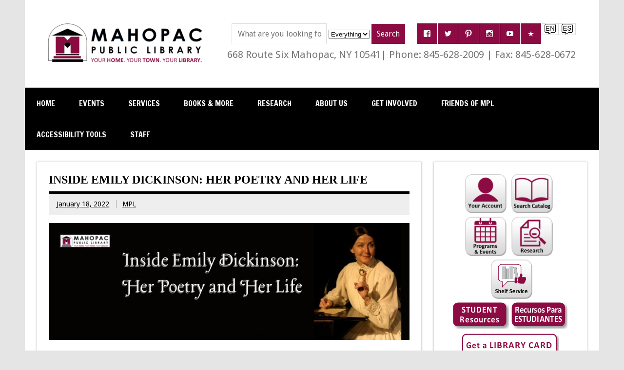

--- FILE ---
content_type: text/html; charset=UTF-8
request_url: https://mahopaclibrary.org/inside-emily-dickinson-her-poetry-and-her-life/
body_size: 20123
content:
<!DOCTYPE html><!-- HTML 5 -->
<html lang="en-US">

<head>
<meta charset="UTF-8" />
<meta name="viewport" content="width=device-width, initial-scale=1">
<title>Inside Emily Dickinson: Her Poetry and Her Life - Mahopac Public Library</title>
<link rel="profile" href="http://gmpg.org/xfn/11" />
<link rel="pingback" href="https://mahopaclibrary.org/xmlrpc.php" />
<link rel="shortcut icon" href="https://mahopaclibrary.org/wp-content/themes/dynamic-news-child/favicon.ico" />
<link rel="shortcut icon" href="./public_html/favicon.ico" type="image/x-icon" />
  <link rel="apple-touch-icon" href="./wp-content/themes/dynamic-news-child/apple-touch-icon.png" />
  <link rel="apple-touch-icon" sizes="57x57" href="./wp-content/themes/dynamic-news-child/apple-touch-icon-57x57.png" />
  <link rel="apple-touch-icon" sizes="72x72" href="./wp-content/themes/dynamic-news-child/apple-touch-icon-72x72.png" />
  <link rel="apple-touch-icon" sizes="76x76" href="./wp-content/themes/dynamic-news-child/apple-touch-icon-76x76.png" />
  <link rel="apple-touch-icon" sizes="114x114" href="./wp-content/themes/dynamic-news-child/apple-touch-icon-114x114.png" />
  <link rel="apple-touch-icon" sizes="120x120" href="./wp-content/themes/dynamic-news-child/apple-touch-icon-120x120.png" />
  <link rel="apple-touch-icon" sizes="144x144" href="./wp-content/themes/dynamic-news-child/apple-touch-icon-144x144.png" />
  <link rel="apple-touch-icon" sizes="152x152" href="./wp-content/themes/dynamic-news-child/apple-touch-icon-152x152.png" />
<link href="./wp-content/themes/dynamic-news-child/icon-hires.png" rel="icon" sizes="192x192" />
<link href="./wp-content/themes/dynamic-news-child/icon-normal.png" rel="icon" sizes="128x128" />

	
<!--[if lt IE 9]>
<script src="https://mahopaclibrary.org/wp-content/themes/dynamic-news/js/html5shiv.min.js" type="text/javascript"></script>
<![endif]-->
<meta name='robots' content='index, follow, max-image-preview:large, max-snippet:-1, max-video-preview:-1' />

	<!-- This site is optimized with the Yoast SEO plugin v26.7 - https://yoast.com/wordpress/plugins/seo/ -->
	<meta name="description" content="Inside Emily Dickinson: Her Poetry and Her Life. Enjoy this inspiring biographical portrait of one of America&#039;s greatest literary figures, Emily Dickinson, dramatized through her poetry, life stories, and interaction with the audience." />
	<link rel="canonical" href="https://mahopaclibrary.org/inside-emily-dickinson-her-poetry-and-her-life/" />
	<meta property="og:locale" content="en_US" />
	<meta property="og:type" content="article" />
	<meta property="og:title" content="Inside Emily Dickinson: Her Poetry and Her Life - Mahopac Public Library" />
	<meta property="og:description" content="Inside Emily Dickinson: Her Poetry and Her Life. Enjoy this inspiring biographical portrait of one of America&#039;s greatest literary figures, Emily Dickinson, dramatized through her poetry, life stories, and interaction with the audience." />
	<meta property="og:url" content="https://mahopaclibrary.org/inside-emily-dickinson-her-poetry-and-her-life/" />
	<meta property="og:site_name" content="Mahopac Public Library" />
	<meta property="article:publisher" content="https://www.facebook.com/mahopaclibrary" />
	<meta property="article:published_time" content="2022-01-18T17:44:08+00:00" />
	<meta property="article:modified_time" content="2022-03-21T13:59:32+00:00" />
	<meta property="og:image" content="https://mahopaclibrary.org/wp-content/uploads/2022/01/Inside-Emily-Dickinson-her-poetry-and-her-life.jpg" />
	<meta property="og:image:width" content="860" />
	<meta property="og:image:height" content="280" />
	<meta property="og:image:type" content="image/jpeg" />
	<meta name="author" content="MPL" />
	<meta name="twitter:card" content="summary_large_image" />
	<meta name="twitter:creator" content="@MahopacLibrary" />
	<meta name="twitter:site" content="@MahopacLibrary" />
	<meta name="twitter:label1" content="Written by" />
	<meta name="twitter:data1" content="MPL" />
	<meta name="twitter:label2" content="Est. reading time" />
	<meta name="twitter:data2" content="1 minute" />
	<script type="application/ld+json" class="yoast-schema-graph">{"@context":"https://schema.org","@graph":[{"@type":"Article","@id":"https://mahopaclibrary.org/inside-emily-dickinson-her-poetry-and-her-life/#article","isPartOf":{"@id":"https://mahopaclibrary.org/inside-emily-dickinson-her-poetry-and-her-life/"},"author":{"name":"MPL","@id":"https://mahopaclibrary.org/#/schema/person/9028d7fda7dcd794bc1b86a8b7f266a7"},"headline":"Inside Emily Dickinson: Her Poetry and Her Life","datePublished":"2022-01-18T17:44:08+00:00","dateModified":"2022-03-21T13:59:32+00:00","mainEntityOfPage":{"@id":"https://mahopaclibrary.org/inside-emily-dickinson-her-poetry-and-her-life/"},"wordCount":73,"publisher":{"@id":"https://mahopaclibrary.org/#organization"},"image":{"@id":"https://mahopaclibrary.org/inside-emily-dickinson-her-poetry-and-her-life/#primaryimage"},"thumbnailUrl":"https://mahopaclibrary.org/wp-content/uploads/2022/01/Inside-Emily-Dickinson-her-poetry-and-her-life.jpg","keywords":["Community Room"],"articleSection":["Adult Programs","Programs"],"inLanguage":"en-US"},{"@type":"WebPage","@id":"https://mahopaclibrary.org/inside-emily-dickinson-her-poetry-and-her-life/","url":"https://mahopaclibrary.org/inside-emily-dickinson-her-poetry-and-her-life/","name":"Inside Emily Dickinson: Her Poetry and Her Life - Mahopac Public Library","isPartOf":{"@id":"https://mahopaclibrary.org/#website"},"primaryImageOfPage":{"@id":"https://mahopaclibrary.org/inside-emily-dickinson-her-poetry-and-her-life/#primaryimage"},"image":{"@id":"https://mahopaclibrary.org/inside-emily-dickinson-her-poetry-and-her-life/#primaryimage"},"thumbnailUrl":"https://mahopaclibrary.org/wp-content/uploads/2022/01/Inside-Emily-Dickinson-her-poetry-and-her-life.jpg","datePublished":"2022-01-18T17:44:08+00:00","dateModified":"2022-03-21T13:59:32+00:00","description":"Inside Emily Dickinson: Her Poetry and Her Life. Enjoy this inspiring biographical portrait of one of America's greatest literary figures, Emily Dickinson, dramatized through her poetry, life stories, and interaction with the audience.","breadcrumb":{"@id":"https://mahopaclibrary.org/inside-emily-dickinson-her-poetry-and-her-life/#breadcrumb"},"inLanguage":"en-US","potentialAction":[{"@type":"ReadAction","target":["https://mahopaclibrary.org/inside-emily-dickinson-her-poetry-and-her-life/"]}]},{"@type":"ImageObject","inLanguage":"en-US","@id":"https://mahopaclibrary.org/inside-emily-dickinson-her-poetry-and-her-life/#primaryimage","url":"https://mahopaclibrary.org/wp-content/uploads/2022/01/Inside-Emily-Dickinson-her-poetry-and-her-life.jpg","contentUrl":"https://mahopaclibrary.org/wp-content/uploads/2022/01/Inside-Emily-Dickinson-her-poetry-and-her-life.jpg","width":860,"height":280,"caption":"Inside Emily Dickinson her poetry and her life"},{"@type":"BreadcrumbList","@id":"https://mahopaclibrary.org/inside-emily-dickinson-her-poetry-and-her-life/#breadcrumb","itemListElement":[{"@type":"ListItem","position":1,"name":"Home","item":"https://mahopaclibrary.org/"},{"@type":"ListItem","position":2,"name":"Events","item":"https://mahopaclibrary.org/events/"},{"@type":"ListItem","position":3,"name":"Inside Emily Dickinson: Her Poetry and Her Life"}]},{"@type":"WebSite","@id":"https://mahopaclibrary.org/#website","url":"https://mahopaclibrary.org/","name":"Mahopac Public Library","description":"Your Home. Your Town. Your Library.","publisher":{"@id":"https://mahopaclibrary.org/#organization"},"potentialAction":[{"@type":"SearchAction","target":{"@type":"EntryPoint","urlTemplate":"https://mahopaclibrary.org/?s={search_term_string}"},"query-input":{"@type":"PropertyValueSpecification","valueRequired":true,"valueName":"search_term_string"}}],"inLanguage":"en-US"},{"@type":"Organization","@id":"https://mahopaclibrary.org/#organization","name":"Mahopac Public Library","url":"https://mahopaclibrary.org/","logo":{"@type":"ImageObject","inLanguage":"en-US","@id":"https://mahopaclibrary.org/#/schema/logo/image/","url":"https://mahopaclibrary.org/wp-content/uploads/2016/07/cropped-2016MPL-logo-e1469122515413.jpg","contentUrl":"https://mahopaclibrary.org/wp-content/uploads/2016/07/cropped-2016MPL-logo-e1469122515413.jpg","width":512,"height":512,"caption":"Mahopac Public Library"},"image":{"@id":"https://mahopaclibrary.org/#/schema/logo/image/"},"sameAs":["https://www.facebook.com/mahopaclibrary","https://x.com/MahopacLibrary","http://instagram.com/mahopaclibrary","http://pinterest.com/mahopaclibrary/"]},{"@type":"Person","@id":"https://mahopaclibrary.org/#/schema/person/9028d7fda7dcd794bc1b86a8b7f266a7","name":"MPL","image":{"@type":"ImageObject","inLanguage":"en-US","@id":"https://mahopaclibrary.org/#/schema/person/image/","url":"https://secure.gravatar.com/avatar/c6111a79c81d6a5c45ea4e49f6b55d026dfb8b62d22120c05dcf9062b2cb7152?s=96&d=mm&r=g","contentUrl":"https://secure.gravatar.com/avatar/c6111a79c81d6a5c45ea4e49f6b55d026dfb8b62d22120c05dcf9062b2cb7152?s=96&d=mm&r=g","caption":"MPL"},"url":"https://mahopaclibrary.org/author/lj-crisci/"}]}</script>
	<!-- / Yoast SEO plugin. -->


<link rel='dns-prefetch' href='//fonts.googleapis.com' />
<link rel="alternate" type="application/rss+xml" title="Mahopac Public Library &raquo; Feed" href="https://mahopaclibrary.org/feed/" />
<link rel="alternate" type="application/rss+xml" title="Mahopac Public Library &raquo; Comments Feed" href="https://mahopaclibrary.org/comments/feed/" />
<link rel="alternate" title="oEmbed (JSON)" type="application/json+oembed" href="https://mahopaclibrary.org/wp-json/oembed/1.0/embed?url=https%3A%2F%2Fmahopaclibrary.org%2Finside-emily-dickinson-her-poetry-and-her-life%2F" />
<link rel="alternate" title="oEmbed (XML)" type="text/xml+oembed" href="https://mahopaclibrary.org/wp-json/oembed/1.0/embed?url=https%3A%2F%2Fmahopaclibrary.org%2Finside-emily-dickinson-her-poetry-and-her-life%2F&#038;format=xml" />
<style id='wp-img-auto-sizes-contain-inline-css' type='text/css'>
img:is([sizes=auto i],[sizes^="auto," i]){contain-intrinsic-size:3000px 1500px}
/*# sourceURL=wp-img-auto-sizes-contain-inline-css */
</style>
<link rel='stylesheet' id='h5ab-print-font-awesome-css' href='https://mahopaclibrary.org/wp-content/plugins/print-post-and-page/css/font-awesome.min.css?ver=6.9' type='text/css' media='all' />
<link rel='stylesheet' id='h5ab-print-css-css' href='https://mahopaclibrary.org/wp-content/plugins/print-post-and-page/css/h5ab-print.min.css?ver=6.9' type='text/css' media='all' />
<style id='wp-emoji-styles-inline-css' type='text/css'>

	img.wp-smiley, img.emoji {
		display: inline !important;
		border: none !important;
		box-shadow: none !important;
		height: 1em !important;
		width: 1em !important;
		margin: 0 0.07em !important;
		vertical-align: -0.1em !important;
		background: none !important;
		padding: 0 !important;
	}
/*# sourceURL=wp-emoji-styles-inline-css */
</style>
<style id='wp-block-library-inline-css' type='text/css'>
:root{--wp-block-synced-color:#7a00df;--wp-block-synced-color--rgb:122,0,223;--wp-bound-block-color:var(--wp-block-synced-color);--wp-editor-canvas-background:#ddd;--wp-admin-theme-color:#007cba;--wp-admin-theme-color--rgb:0,124,186;--wp-admin-theme-color-darker-10:#006ba1;--wp-admin-theme-color-darker-10--rgb:0,107,160.5;--wp-admin-theme-color-darker-20:#005a87;--wp-admin-theme-color-darker-20--rgb:0,90,135;--wp-admin-border-width-focus:2px}@media (min-resolution:192dpi){:root{--wp-admin-border-width-focus:1.5px}}.wp-element-button{cursor:pointer}:root .has-very-light-gray-background-color{background-color:#eee}:root .has-very-dark-gray-background-color{background-color:#313131}:root .has-very-light-gray-color{color:#eee}:root .has-very-dark-gray-color{color:#313131}:root .has-vivid-green-cyan-to-vivid-cyan-blue-gradient-background{background:linear-gradient(135deg,#00d084,#0693e3)}:root .has-purple-crush-gradient-background{background:linear-gradient(135deg,#34e2e4,#4721fb 50%,#ab1dfe)}:root .has-hazy-dawn-gradient-background{background:linear-gradient(135deg,#faaca8,#dad0ec)}:root .has-subdued-olive-gradient-background{background:linear-gradient(135deg,#fafae1,#67a671)}:root .has-atomic-cream-gradient-background{background:linear-gradient(135deg,#fdd79a,#004a59)}:root .has-nightshade-gradient-background{background:linear-gradient(135deg,#330968,#31cdcf)}:root .has-midnight-gradient-background{background:linear-gradient(135deg,#020381,#2874fc)}:root{--wp--preset--font-size--normal:16px;--wp--preset--font-size--huge:42px}.has-regular-font-size{font-size:1em}.has-larger-font-size{font-size:2.625em}.has-normal-font-size{font-size:var(--wp--preset--font-size--normal)}.has-huge-font-size{font-size:var(--wp--preset--font-size--huge)}.has-text-align-center{text-align:center}.has-text-align-left{text-align:left}.has-text-align-right{text-align:right}.has-fit-text{white-space:nowrap!important}#end-resizable-editor-section{display:none}.aligncenter{clear:both}.items-justified-left{justify-content:flex-start}.items-justified-center{justify-content:center}.items-justified-right{justify-content:flex-end}.items-justified-space-between{justify-content:space-between}.screen-reader-text{border:0;clip-path:inset(50%);height:1px;margin:-1px;overflow:hidden;padding:0;position:absolute;width:1px;word-wrap:normal!important}.screen-reader-text:focus{background-color:#ddd;clip-path:none;color:#444;display:block;font-size:1em;height:auto;left:5px;line-height:normal;padding:15px 23px 14px;text-decoration:none;top:5px;width:auto;z-index:100000}html :where(.has-border-color){border-style:solid}html :where([style*=border-top-color]){border-top-style:solid}html :where([style*=border-right-color]){border-right-style:solid}html :where([style*=border-bottom-color]){border-bottom-style:solid}html :where([style*=border-left-color]){border-left-style:solid}html :where([style*=border-width]){border-style:solid}html :where([style*=border-top-width]){border-top-style:solid}html :where([style*=border-right-width]){border-right-style:solid}html :where([style*=border-bottom-width]){border-bottom-style:solid}html :where([style*=border-left-width]){border-left-style:solid}html :where(img[class*=wp-image-]){height:auto;max-width:100%}:where(figure){margin:0 0 1em}html :where(.is-position-sticky){--wp-admin--admin-bar--position-offset:var(--wp-admin--admin-bar--height,0px)}@media screen and (max-width:600px){html :where(.is-position-sticky){--wp-admin--admin-bar--position-offset:0px}}

/*# sourceURL=wp-block-library-inline-css */
</style><style id='global-styles-inline-css' type='text/css'>
:root{--wp--preset--aspect-ratio--square: 1;--wp--preset--aspect-ratio--4-3: 4/3;--wp--preset--aspect-ratio--3-4: 3/4;--wp--preset--aspect-ratio--3-2: 3/2;--wp--preset--aspect-ratio--2-3: 2/3;--wp--preset--aspect-ratio--16-9: 16/9;--wp--preset--aspect-ratio--9-16: 9/16;--wp--preset--color--black: #000000;--wp--preset--color--cyan-bluish-gray: #abb8c3;--wp--preset--color--white: #ffffff;--wp--preset--color--pale-pink: #f78da7;--wp--preset--color--vivid-red: #cf2e2e;--wp--preset--color--luminous-vivid-orange: #ff6900;--wp--preset--color--luminous-vivid-amber: #fcb900;--wp--preset--color--light-green-cyan: #7bdcb5;--wp--preset--color--vivid-green-cyan: #00d084;--wp--preset--color--pale-cyan-blue: #8ed1fc;--wp--preset--color--vivid-cyan-blue: #0693e3;--wp--preset--color--vivid-purple: #9b51e0;--wp--preset--gradient--vivid-cyan-blue-to-vivid-purple: linear-gradient(135deg,rgb(6,147,227) 0%,rgb(155,81,224) 100%);--wp--preset--gradient--light-green-cyan-to-vivid-green-cyan: linear-gradient(135deg,rgb(122,220,180) 0%,rgb(0,208,130) 100%);--wp--preset--gradient--luminous-vivid-amber-to-luminous-vivid-orange: linear-gradient(135deg,rgb(252,185,0) 0%,rgb(255,105,0) 100%);--wp--preset--gradient--luminous-vivid-orange-to-vivid-red: linear-gradient(135deg,rgb(255,105,0) 0%,rgb(207,46,46) 100%);--wp--preset--gradient--very-light-gray-to-cyan-bluish-gray: linear-gradient(135deg,rgb(238,238,238) 0%,rgb(169,184,195) 100%);--wp--preset--gradient--cool-to-warm-spectrum: linear-gradient(135deg,rgb(74,234,220) 0%,rgb(151,120,209) 20%,rgb(207,42,186) 40%,rgb(238,44,130) 60%,rgb(251,105,98) 80%,rgb(254,248,76) 100%);--wp--preset--gradient--blush-light-purple: linear-gradient(135deg,rgb(255,206,236) 0%,rgb(152,150,240) 100%);--wp--preset--gradient--blush-bordeaux: linear-gradient(135deg,rgb(254,205,165) 0%,rgb(254,45,45) 50%,rgb(107,0,62) 100%);--wp--preset--gradient--luminous-dusk: linear-gradient(135deg,rgb(255,203,112) 0%,rgb(199,81,192) 50%,rgb(65,88,208) 100%);--wp--preset--gradient--pale-ocean: linear-gradient(135deg,rgb(255,245,203) 0%,rgb(182,227,212) 50%,rgb(51,167,181) 100%);--wp--preset--gradient--electric-grass: linear-gradient(135deg,rgb(202,248,128) 0%,rgb(113,206,126) 100%);--wp--preset--gradient--midnight: linear-gradient(135deg,rgb(2,3,129) 0%,rgb(40,116,252) 100%);--wp--preset--font-size--small: 13px;--wp--preset--font-size--medium: 20px;--wp--preset--font-size--large: 36px;--wp--preset--font-size--x-large: 42px;--wp--preset--spacing--20: 0.44rem;--wp--preset--spacing--30: 0.67rem;--wp--preset--spacing--40: 1rem;--wp--preset--spacing--50: 1.5rem;--wp--preset--spacing--60: 2.25rem;--wp--preset--spacing--70: 3.38rem;--wp--preset--spacing--80: 5.06rem;--wp--preset--shadow--natural: 6px 6px 9px rgba(0, 0, 0, 0.2);--wp--preset--shadow--deep: 12px 12px 50px rgba(0, 0, 0, 0.4);--wp--preset--shadow--sharp: 6px 6px 0px rgba(0, 0, 0, 0.2);--wp--preset--shadow--outlined: 6px 6px 0px -3px rgb(255, 255, 255), 6px 6px rgb(0, 0, 0);--wp--preset--shadow--crisp: 6px 6px 0px rgb(0, 0, 0);}:where(.is-layout-flex){gap: 0.5em;}:where(.is-layout-grid){gap: 0.5em;}body .is-layout-flex{display: flex;}.is-layout-flex{flex-wrap: wrap;align-items: center;}.is-layout-flex > :is(*, div){margin: 0;}body .is-layout-grid{display: grid;}.is-layout-grid > :is(*, div){margin: 0;}:where(.wp-block-columns.is-layout-flex){gap: 2em;}:where(.wp-block-columns.is-layout-grid){gap: 2em;}:where(.wp-block-post-template.is-layout-flex){gap: 1.25em;}:where(.wp-block-post-template.is-layout-grid){gap: 1.25em;}.has-black-color{color: var(--wp--preset--color--black) !important;}.has-cyan-bluish-gray-color{color: var(--wp--preset--color--cyan-bluish-gray) !important;}.has-white-color{color: var(--wp--preset--color--white) !important;}.has-pale-pink-color{color: var(--wp--preset--color--pale-pink) !important;}.has-vivid-red-color{color: var(--wp--preset--color--vivid-red) !important;}.has-luminous-vivid-orange-color{color: var(--wp--preset--color--luminous-vivid-orange) !important;}.has-luminous-vivid-amber-color{color: var(--wp--preset--color--luminous-vivid-amber) !important;}.has-light-green-cyan-color{color: var(--wp--preset--color--light-green-cyan) !important;}.has-vivid-green-cyan-color{color: var(--wp--preset--color--vivid-green-cyan) !important;}.has-pale-cyan-blue-color{color: var(--wp--preset--color--pale-cyan-blue) !important;}.has-vivid-cyan-blue-color{color: var(--wp--preset--color--vivid-cyan-blue) !important;}.has-vivid-purple-color{color: var(--wp--preset--color--vivid-purple) !important;}.has-black-background-color{background-color: var(--wp--preset--color--black) !important;}.has-cyan-bluish-gray-background-color{background-color: var(--wp--preset--color--cyan-bluish-gray) !important;}.has-white-background-color{background-color: var(--wp--preset--color--white) !important;}.has-pale-pink-background-color{background-color: var(--wp--preset--color--pale-pink) !important;}.has-vivid-red-background-color{background-color: var(--wp--preset--color--vivid-red) !important;}.has-luminous-vivid-orange-background-color{background-color: var(--wp--preset--color--luminous-vivid-orange) !important;}.has-luminous-vivid-amber-background-color{background-color: var(--wp--preset--color--luminous-vivid-amber) !important;}.has-light-green-cyan-background-color{background-color: var(--wp--preset--color--light-green-cyan) !important;}.has-vivid-green-cyan-background-color{background-color: var(--wp--preset--color--vivid-green-cyan) !important;}.has-pale-cyan-blue-background-color{background-color: var(--wp--preset--color--pale-cyan-blue) !important;}.has-vivid-cyan-blue-background-color{background-color: var(--wp--preset--color--vivid-cyan-blue) !important;}.has-vivid-purple-background-color{background-color: var(--wp--preset--color--vivid-purple) !important;}.has-black-border-color{border-color: var(--wp--preset--color--black) !important;}.has-cyan-bluish-gray-border-color{border-color: var(--wp--preset--color--cyan-bluish-gray) !important;}.has-white-border-color{border-color: var(--wp--preset--color--white) !important;}.has-pale-pink-border-color{border-color: var(--wp--preset--color--pale-pink) !important;}.has-vivid-red-border-color{border-color: var(--wp--preset--color--vivid-red) !important;}.has-luminous-vivid-orange-border-color{border-color: var(--wp--preset--color--luminous-vivid-orange) !important;}.has-luminous-vivid-amber-border-color{border-color: var(--wp--preset--color--luminous-vivid-amber) !important;}.has-light-green-cyan-border-color{border-color: var(--wp--preset--color--light-green-cyan) !important;}.has-vivid-green-cyan-border-color{border-color: var(--wp--preset--color--vivid-green-cyan) !important;}.has-pale-cyan-blue-border-color{border-color: var(--wp--preset--color--pale-cyan-blue) !important;}.has-vivid-cyan-blue-border-color{border-color: var(--wp--preset--color--vivid-cyan-blue) !important;}.has-vivid-purple-border-color{border-color: var(--wp--preset--color--vivid-purple) !important;}.has-vivid-cyan-blue-to-vivid-purple-gradient-background{background: var(--wp--preset--gradient--vivid-cyan-blue-to-vivid-purple) !important;}.has-light-green-cyan-to-vivid-green-cyan-gradient-background{background: var(--wp--preset--gradient--light-green-cyan-to-vivid-green-cyan) !important;}.has-luminous-vivid-amber-to-luminous-vivid-orange-gradient-background{background: var(--wp--preset--gradient--luminous-vivid-amber-to-luminous-vivid-orange) !important;}.has-luminous-vivid-orange-to-vivid-red-gradient-background{background: var(--wp--preset--gradient--luminous-vivid-orange-to-vivid-red) !important;}.has-very-light-gray-to-cyan-bluish-gray-gradient-background{background: var(--wp--preset--gradient--very-light-gray-to-cyan-bluish-gray) !important;}.has-cool-to-warm-spectrum-gradient-background{background: var(--wp--preset--gradient--cool-to-warm-spectrum) !important;}.has-blush-light-purple-gradient-background{background: var(--wp--preset--gradient--blush-light-purple) !important;}.has-blush-bordeaux-gradient-background{background: var(--wp--preset--gradient--blush-bordeaux) !important;}.has-luminous-dusk-gradient-background{background: var(--wp--preset--gradient--luminous-dusk) !important;}.has-pale-ocean-gradient-background{background: var(--wp--preset--gradient--pale-ocean) !important;}.has-electric-grass-gradient-background{background: var(--wp--preset--gradient--electric-grass) !important;}.has-midnight-gradient-background{background: var(--wp--preset--gradient--midnight) !important;}.has-small-font-size{font-size: var(--wp--preset--font-size--small) !important;}.has-medium-font-size{font-size: var(--wp--preset--font-size--medium) !important;}.has-large-font-size{font-size: var(--wp--preset--font-size--large) !important;}.has-x-large-font-size{font-size: var(--wp--preset--font-size--x-large) !important;}
/*# sourceURL=global-styles-inline-css */
</style>

<style id='classic-theme-styles-inline-css' type='text/css'>
/*! This file is auto-generated */
.wp-block-button__link{color:#fff;background-color:#32373c;border-radius:9999px;box-shadow:none;text-decoration:none;padding:calc(.667em + 2px) calc(1.333em + 2px);font-size:1.125em}.wp-block-file__button{background:#32373c;color:#fff;text-decoration:none}
/*# sourceURL=/wp-includes/css/classic-themes.min.css */
</style>
<link rel='stylesheet' id='cpsh-shortcodes-css' href='https://mahopaclibrary.org/wp-content/plugins/column-shortcodes//assets/css/shortcodes.css?ver=1.0.1' type='text/css' media='all' />
<link rel='stylesheet' id='collapscore-css-css' href='https://mahopaclibrary.org/wp-content/plugins/jquery-collapse-o-matic/css/core_style.css?ver=1.0' type='text/css' media='all' />
<link rel='stylesheet' id='collapseomatic-css-css' href='https://mahopaclibrary.org/wp-content/plugins/jquery-collapse-o-matic/css/light_style.css?ver=1.6' type='text/css' media='all' />
<link rel='stylesheet' id='svegliat-buttons-css' href='https://mahopaclibrary.org/wp-content/plugins/svegliat-buttons/stylebuttons.css?ver=6.9' type='text/css' media='all' />
<link rel='stylesheet' id='parent-style-css' href='https://mahopaclibrary.org/wp-content/themes/dynamic-news/style.css?ver=6.9' type='text/css' media='all' />
<link rel='stylesheet' id='dynamicnews-stylesheet-css' href='https://mahopaclibrary.org/wp-content/themes/dynamic-news-child/style.css?ver=6.9' type='text/css' media='all' />
<link rel='stylesheet' id='dynamicnews-genericons-css' href='https://mahopaclibrary.org/wp-content/themes/dynamic-news/css/genericons/genericons.css?ver=6.9' type='text/css' media='all' />
<link rel='stylesheet' id='dynamicnews-text-font-css' href='//fonts.googleapis.com/css?family=Droid+Sans&#038;ver=6.9' type='text/css' media='all' />
<link rel='stylesheet' id='dynamicnews-navi-font-css' href='//fonts.googleapis.com/css?family=Francois+One&#038;ver=6.9' type='text/css' media='all' />
<script type="text/javascript" src="https://mahopaclibrary.org/wp-includes/js/jquery/jquery.min.js?ver=3.7.1" id="jquery-core-js"></script>
<script type="text/javascript" src="https://mahopaclibrary.org/wp-includes/js/jquery/jquery-migrate.min.js?ver=3.4.1" id="jquery-migrate-js"></script>
<script type="text/javascript" src="https://mahopaclibrary.org/wp-content/themes/dynamic-news/js/navigation.js?ver=6.9" id="dynamicnews-jquery-navigation-js"></script>
<link rel="https://api.w.org/" href="https://mahopaclibrary.org/wp-json/" /><link rel="alternate" title="JSON" type="application/json" href="https://mahopaclibrary.org/wp-json/wp/v2/posts/12251" /><link rel="EditURI" type="application/rsd+xml" title="RSD" href="https://mahopaclibrary.org/xmlrpc.php?rsd" />
<link rel='shortlink' href='https://mahopaclibrary.org/?p=12251' />
<!-- Matomo -->
<script>
  var _paq = window._paq = window._paq || [];
  /* tracker methods like "setCustomDimension" should be called before "trackPageView" */
  _paq.push(['trackPageView']);
  _paq.push(['enableLinkTracking']);
  (function() {
    var u="https://mahopaclibrary.matomo.cloud/";
    _paq.push(['setTrackerUrl', u+'matomo.php']);
    _paq.push(['setSiteId', '1']);
    var d=document, g=d.createElement('script'), s=d.getElementsByTagName('script')[0];
    g.async=true; g.src='//cdn.matomo.cloud/mahopaclibrary.matomo.cloud/matomo.js'; s.parentNode.insertBefore(g,s);
  })();
</script>
<!-- End Matomo Code --><!-- Stream WordPress user activity plugin v4.1.1 -->
    <script>
        async src="https://api.nicheacademy.com/api/widgets/mahopaclibrary
    </script>
    <style type="text/css">
			#logo a:hover .site-title {
				color: #000000;
			}
			#navi-wrap, #social-icons-menu li a:hover {
				background-color: #000000;
			}
			#logo .site-title {
				color: #8c0b42;
			}
			#mainnav-menu a:hover, #mainnav-menu ul a:hover, #mainnav-icon:hover, #social-icons-menu li a {
				background-color:  #8c0b42;
			}
			.page-title, .post-title, .post-title a:link, .post-title a:visited, .archive-title span, 
			.postmeta a:link, .postmeta a:visited, #comments .comments-title, #respond #reply-title {
				color: #000000;
			}
			input[type="submit"]:hover, .more-link:hover, .postinfo .meta-category a, #commentform #submit:hover {
				background-color: #000000;
			}
			.page-title, .post-title, #comments .comments-title, #respond #reply-title {
				border-bottom: 5px solid #000000;
			}
			a, a:link, a:visited, .comment a:link, .comment a:visited, .archive-title span, 
			.post-title a:hover, .post-title a:active, .post-pagination a:link, .post-pagination a:visited {
				color: #8c0b42;
			} 
			.postinfo .meta-category a:hover, .postinfo .meta-category a:active,
			.bypostauthor .fn, .comment-author-admin .fn, input[type="submit"], .more-link, #commentform #submit {
				background-color:  #8c0b42;
			}
			#sidebar .widgettitle, #sidebar .widget-tabnav li a:hover, #frontpage-magazine-widgets .widget .widgettitle {
				background: #000000;
			}
			
			#sidebar .widget a:link, #sidebar .widget a:visited {
				color: #8c0b42;
			}
			.widget-tabnav li a, .widget-tabnav li a:link, .widget-tabnav li a:visited {
				color: #fff !important;
				background: #8c0b42;
			}
			#frontpage-slider .zeeslide .slide-entry, .frontpage-slider-controls .zeeflex-direction-nav a, .frontpage-slider-controls .zeeflex-control-paging li a {
				background-color: #000000;
			}
			#frontpage-slider-wrap:hover .frontpage-slider-controls a:hover, .frontpage-slider-controls .zeeflex-control-paging li a.zeeflex-active {
				background-color:  #8c0b42;
			}
			#frontpage-slider .zeeslide .slide-entry {
				border-top: 10px solid #8c0b42;
			}
			#footer-widgets-bg, #footer-wrap {
				background-color: #000000;
			}</style><style type="text/css">
			#logo .site-title, .page-title, .post-title, #frontpage-slider .zeeslide .slide-entry .slide-title,
			#comments .comments-title, #respond #reply-title {
				font-family: "Tahoma";
			}</style><link rel="icon" href="https://mahopaclibrary.org/wp-content/uploads/2016/07/cropped-2016MPL-logo-e1469122515413-1-32x32.jpg" sizes="32x32" />
<link rel="icon" href="https://mahopaclibrary.org/wp-content/uploads/2016/07/cropped-2016MPL-logo-e1469122515413-1-192x192.jpg" sizes="192x192" />
<link rel="apple-touch-icon" href="https://mahopaclibrary.org/wp-content/uploads/2016/07/cropped-2016MPL-logo-e1469122515413-1-180x180.jpg" />
<meta name="msapplication-TileImage" content="https://mahopaclibrary.org/wp-content/uploads/2016/07/cropped-2016MPL-logo-e1469122515413-1-270x270.jpg" />
</head>

<body class="wp-singular post-template-default single single-post postid-12251 single-format-standard wp-theme-dynamic-news wp-child-theme-dynamic-news-child metaslider-plugin">


<div id="wrapper" class="hfeed">
	
	<div id="header-wrap">
	
		<header id="header" class="container clearfix" role="banner">

			<div id="logo" class="clearfix">
		
				<h1>
				<a href="https://mahopaclibrary.org/" title="Mahopac Public Library" rel="home">
				
										<img class="logo-image" src="https://mahopaclibrary.org/wp-content/uploads/2016/08/2016MPLlogo-Stxt-e1471439524810.png" alt="Mahopac Public Library" />
								
				</a>
				
						
			</div>
			<input type="image" name="Spanish" style="float: right;  padding: 0px 5px;" src="/wp-content/uploads/2022/05/Translate-ES.png" data-translate="es" alt="Spanish"><input type="image" name="English" style="float: right; padding: 0px 5px;" src="/wp-content/uploads/2022/05/Translate-EN.png" data-translate="en" alt="English">
			<div id="header-content" class="clearfix">
				
		<div id="header-social-icons" class="social-icons-wrap clearfix">
			<ul id="social-icons-menu" class="menu"><li id="menu-item-587" class="menu-item menu-item-type-custom menu-item-object-custom menu-item-587"><a href="https://www.facebook.com/mahopaclibrary"><span class="screen-reader-text">Facebook</span></a></li>
<li id="menu-item-588" class="menu-item menu-item-type-custom menu-item-object-custom menu-item-588"><a href="https://twitter.com/mahopaclibrary"><span class="screen-reader-text">X</span></a></li>
<li id="menu-item-589" class="menu-item menu-item-type-custom menu-item-object-custom menu-item-589"><a href="https://pinterest.com/mahopaclibrary/"><span class="screen-reader-text">Pinterest</span></a></li>
<li id="menu-item-590" class="menu-item menu-item-type-custom menu-item-object-custom menu-item-590"><a href="http://instagram.com/mahopaclibrary/"><span class="screen-reader-text">Instagram</span></a></li>
<li id="menu-item-5515" class="menu-item menu-item-type-custom menu-item-object-custom menu-item-5515"><a href="https://www.youtube.com/channel/UCGOfMadawWgcSyTykrxlYwg"><span class="screen-reader-text">YouTube</span></a></li>
<li id="menu-item-10838" class="menu-item menu-item-type-custom menu-item-object-custom menu-item-10838"><a href="https://www.tiktok.com/@mahopacmanga?"><span class="screen-reader-text">TikTok</span></a></li>
</ul>		</div>


		<div id="header-search">
			<form action="https://discover.midhudsonlibraries.org/search">
  <input placeholder="What are you looking for?" name="query">
  <select name="searchType">
    <option value="everything">Everything</option>
    <option value="agent">Author</option>
    <option value="concept">Concept</option>
    <option value="title">Title</option>
  </select>
  <input type="hidden" name="pageSize" value="10">
  <input type="submit" value="Search">
</form>		</div>


		<div id="header-text">
			<p>668 Route Six Mahopac, NY 10541| Phone: 845-628-2009 | Fax: 845-628-0672</p>
		</div>

				</div>

		</header>
	
	</div>
	
	<div id="navi-wrap">
		<nav id="mainnav" class="container clearfix" role="navigation">
			<h4 id="mainnav-icon">Menu</h4>
			<ul id="mainnav-menu" class="menu"><li id="menu-item-32" class="menu-item menu-item-type-post_type menu-item-object-page menu-item-home menu-item-32"><a href="https://mahopaclibrary.org/">Home</a></li>
<li id="menu-item-584" class="menu-item menu-item-type-post_type menu-item-object-page current_page_parent menu-item-has-children menu-item-584"><a href="https://mahopaclibrary.org/events/">Events</a>
<ul class="sub-menu">
	<li id="menu-item-15289" class="menu-item menu-item-type-custom menu-item-object-custom menu-item-15289"><a href="https://mahopaclibrary.org/art-galleries/">Art Galleries</a></li>
	<li id="menu-item-4248" class="menu-item menu-item-type-taxonomy menu-item-object-category current-post-ancestor current-menu-parent current-post-parent menu-item-4248"><a href="https://mahopaclibrary.org/category/programs/adult/">Adult Program Selections</a></li>
	<li id="menu-item-607" class="menu-item menu-item-type-custom menu-item-object-custom menu-item-607"><a href="https://mahopaclibrary.assabetinteractive.com/calendar/">Full Program Calendar</a></li>
	<li id="menu-item-4247" class="menu-item menu-item-type-taxonomy menu-item-object-category menu-item-4247"><a href="https://mahopaclibrary.org/category/programs/teen/">Teen Program Selections</a></li>
	<li id="menu-item-4249" class="menu-item menu-item-type-taxonomy menu-item-object-category menu-item-4249"><a href="https://mahopaclibrary.org/category/programs/youth/">Youth Program Selections</a></li>
	<li id="menu-item-8734" class="menu-item menu-item-type-custom menu-item-object-custom menu-item-8734"><a href="https://mahopaclibrary.assabetinteractive.com/calendar/?filter-categories%5B%5D=computer-tech">Technology Help</a></li>
	<li id="menu-item-17677" class="menu-item menu-item-type-custom menu-item-object-custom menu-item-17677"><a href="https://libraryc.org/mahopaclibrary">Virtual Author Talks</a></li>
	<li id="menu-item-8535" class="menu-item menu-item-type-post_type menu-item-object-page menu-item-8535"><a href="https://mahopaclibrary.org/events/virtual-program-disclaimer/">Virtual Program Disclaimer</a></li>
</ul>
</li>
<li id="menu-item-624" class="menu-item menu-item-type-post_type menu-item-object-page menu-item-has-children menu-item-624"><a href="https://mahopaclibrary.org/services/">Services</a>
<ul class="sub-menu">
	<li id="menu-item-4865" class="menu-item menu-item-type-post_type menu-item-object-page menu-item-4865"><a href="https://mahopaclibrary.org/get-a-library-card/">Get a Library Card</a></li>
	<li id="menu-item-2410" class="menu-item menu-item-type-post_type menu-item-object-page menu-item-2410"><a href="https://mahopaclibrary.org/services/audio-visual-equipment-lending/">AV Equipment Lending</a></li>
	<li id="menu-item-633" class="menu-item menu-item-type-post_type menu-item-object-page menu-item-633"><a href="https://mahopaclibrary.org/services/computers-etc/">Computers, etc.</a></li>
	<li id="menu-item-615" class="menu-item menu-item-type-post_type menu-item-object-page menu-item-615"><a href="https://mahopaclibrary.org/services/homebound-services/">Homebound Services</a></li>
	<li id="menu-item-3457" class="menu-item menu-item-type-post_type menu-item-object-page menu-item-3457"><a href="https://mahopaclibrary.org/mobilewireless-printing/">Mobile/Wireless Printing</a></li>
	<li id="menu-item-627" class="menu-item menu-item-type-post_type menu-item-object-page menu-item-627"><a href="https://mahopaclibrary.org/services/museum-passes/">Museum Passes</a></li>
	<li id="menu-item-1104" class="menu-item menu-item-type-custom menu-item-object-custom menu-item-1104"><a href="http://visitor.r20.constantcontact.com/d.jsp?llr=tffddjcab&#038;p=oi&#038;m=1101964350643&#038;sit=m86pel4cb&#038;f=6b576912-879e-41af-a124-7aba50e72ebf">Newsletter Sign-up</a></li>
	<li id="menu-item-17272" class="menu-item menu-item-type-custom menu-item-object-custom menu-item-17272"><a href="https://mahopaclibrary.org/services/notary/">Notary</a></li>
	<li id="menu-item-12799" class="menu-item menu-item-type-custom menu-item-object-custom menu-item-12799"><a href="https://mahopaclibrary.org/services/proctoring/">Proctoring</a></li>
	<li id="menu-item-636" class="menu-item menu-item-type-post_type menu-item-object-page menu-item-636"><a href="https://mahopaclibrary.org/services/reserve-a-room/">Reserve a Room</a></li>
	<li id="menu-item-10173" class="menu-item menu-item-type-custom menu-item-object-custom menu-item-10173"><a href="https://forms.gle/ynvzUvf9HcXUk7hH7">Shelf Service</a></li>
	<li id="menu-item-3087" class="menu-item menu-item-type-post_type menu-item-object-page menu-item-3087"><a href="https://mahopaclibrary.org/services/tax-forms/">Tax Forms</a></li>
</ul>
</li>
<li id="menu-item-716" class="menu-item menu-item-type-post_type menu-item-object-page menu-item-has-children menu-item-716"><a href="https://mahopaclibrary.org/books-more/">Books &#038; More</a>
<ul class="sub-menu">
	<li id="menu-item-779" class="menu-item menu-item-type-custom menu-item-object-custom menu-item-779"><a href="http://discover.midhudsonlibraries.org/">Search the Catalog</a></li>
	<li id="menu-item-780" class="menu-item menu-item-type-custom menu-item-object-custom menu-item-780"><a href="https://discover.midhudsonlibraries.org/?openAccount=checkouts">View Your Account</a></li>
	<li id="menu-item-792" class="menu-item menu-item-type-post_type menu-item-object-page menu-item-792"><a href="https://mahopaclibrary.org/books-more/book-clubs/">Book Clubs</a></li>
	<li id="menu-item-16459" class="menu-item menu-item-type-custom menu-item-object-custom menu-item-16459"><a href="https://www.dropbox.com/scl/fi/zsmu3ugc9328d7adle8o7/Use-of-Materials-Policy.pdf?rlkey=k9ab7738e9emr9s0oulen0h1p&#038;st=y86knrdr&#038;raw=1">Borrowing Policies</a></li>
	<li id="menu-item-3536" class="menu-item menu-item-type-post_type menu-item-object-page menu-item-3536"><a href="https://mahopaclibrary.org/books-more/digital-collections/">Digital eBooks, Audiobooks, Magazines, Movies, Music &#038; More</a></li>
	<li id="menu-item-786" class="menu-item menu-item-type-post_type menu-item-object-page menu-item-786"><a href="https://mahopaclibrary.org/books-more/kindle-lending/">e-Reader Lending</a></li>
	<li id="menu-item-10700" class="menu-item menu-item-type-post_type menu-item-object-page menu-item-10700"><a href="https://mahopaclibrary.org/books-more/homeschool-discovery-kits/">Homeschool Discovery Kits</a></li>
	<li id="menu-item-2256" class="menu-item menu-item-type-post_type menu-item-object-page menu-item-2256"><a href="https://mahopaclibrary.org/kindle-fire-kids-edition/">Kids&#8217; Kindles</a></li>
	<li id="menu-item-5736" class="menu-item menu-item-type-post_type menu-item-object-page menu-item-5736"><a href="https://mahopaclibrary.org/wifi-hotspot/">Wi-fi Hotspot</a></li>
	<li id="menu-item-1085" class="menu-item menu-item-type-custom menu-item-object-custom menu-item-1085"><a href="/books-more/#You-Might-Like">You Might Like&#8230;</a></li>
</ul>
</li>
<li id="menu-item-760" class="menu-item menu-item-type-post_type menu-item-object-page menu-item-has-children menu-item-760"><a href="https://mahopaclibrary.org/research-2/">Research</a>
<ul class="sub-menu">
	<li id="menu-item-674" class="menu-item menu-item-type-post_type menu-item-object-page menu-item-674"><a href="https://mahopaclibrary.org/research-2/articles-info/">Articles, Information, Databases</a></li>
	<li id="menu-item-1148" class="menu-item menu-item-type-custom menu-item-object-custom menu-item-1148"><a href="http://search.midhudsonlibraries.org/iii/encore/search/C__S%28aspergers%20%7C%20autism%29__Orightresult__U?lang=eng&#038;suite=cobalt">Asperger&#8217;s / Autism Collection</a></li>
	<li id="menu-item-775" class="menu-item menu-item-type-post_type menu-item-object-page menu-item-775"><a href="https://mahopaclibrary.org/research-2/nonprofit-resources/">Nonprofit Resources</a></li>
	<li id="menu-item-15455" class="menu-item menu-item-type-custom menu-item-object-custom menu-item-15455"><a href="https://mahopaclibrary.org/career-resources/">Career Resources</a></li>
	<li id="menu-item-769" class="menu-item menu-item-type-post_type menu-item-object-page menu-item-769"><a href="https://mahopaclibrary.org/research-2/law-land-use-center/">Law &#038; Land Use Center</a></li>
	<li id="menu-item-2223" class="menu-item menu-item-type-custom menu-item-object-custom menu-item-2223"><a href="/research-2/articles-info/#learn-something-new">Learn a New Skill</a></li>
	<li id="menu-item-772" class="menu-item menu-item-type-post_type menu-item-object-page menu-item-772"><a href="https://mahopaclibrary.org/research-2/local-history/">Local History Room</a></li>
	<li id="menu-item-777" class="menu-item menu-item-type-custom menu-item-object-custom menu-item-777"><a href="https://news.hrvh.org/veridian/cgi-bin/senylrc?a=cl&#038;cl=CL1&#038;sp=idaibcdj&#038;e=-------en-20--1--txt-txIN-------">Putnam County Courier Archive</a></li>
</ul>
</li>
<li id="menu-item-466" class="menu-item menu-item-type-post_type menu-item-object-page menu-item-has-children menu-item-466"><a href="https://mahopaclibrary.org/about-us-2/">About Us</a>
<ul class="sub-menu">
	<li id="menu-item-477" class="menu-item menu-item-type-post_type menu-item-object-page menu-item-477"><a href="https://mahopaclibrary.org/about-us-2/contact-us-2/">Contact Us</a></li>
	<li id="menu-item-478" class="menu-item menu-item-type-post_type menu-item-object-page menu-item-478"><a href="https://mahopaclibrary.org/about-us-2/visit-mpl/">Visit MPL</a></li>
	<li id="menu-item-496" class="menu-item menu-item-type-post_type menu-item-object-page menu-item-496"><a href="https://mahopaclibrary.org/about-us-2/board-of-trustees/">Board of Trustees</a></li>
	<li id="menu-item-3050" class="menu-item menu-item-type-custom menu-item-object-custom menu-item-3050"><a href="https://www.dropbox.com/scl/fi/m0btuwk3nc56lvuk10pti/Final11-25-24-MPL-2024-NL-1.pdf?rlkey=jphypzb49l3ppwml65myddq35&#038;st=glm3ue8t&#038;raw=1">Community Report</a></li>
	<li id="menu-item-1914" class="menu-item menu-item-type-post_type menu-item-object-page menu-item-1914"><a href="https://mahopaclibrary.org/about-us-2/employment/">Employment</a></li>
	<li id="menu-item-562" class="menu-item menu-item-type-post_type menu-item-object-page menu-item-562"><a href="https://mahopaclibrary.org/about-us-2/library-history/">Library History</a></li>
	<li id="menu-item-6445" class="menu-item menu-item-type-custom menu-item-object-custom menu-item-6445"><a href="https://www.dropbox.com/s/yww0xzqsem2id61/Current%20Policy%20Manual%20Revised%207-14-2022.pdf?raw=1">Library Policies</a></li>
	<li id="menu-item-4383" class="menu-item menu-item-type-custom menu-item-object-custom menu-item-4383"><a href="https://www.dropbox.com/scl/fi/ct4pcca6nqfdqzp2vu4ip/Full-MPL-LRP-25-27.pdf?rlkey=wb3qbxqndk6ta3f8ocqaieqie&#038;st=erispgls&#038;raw=1">Long Range Plan</a></li>
	<li id="menu-item-481" class="menu-item menu-item-type-post_type menu-item-object-page menu-item-481"><a href="https://mahopaclibrary.org/about-us-2/mission-vision-values-statement/">Mission, Vision &#038; Values Statement</a></li>
	<li id="menu-item-13994" class="menu-item menu-item-type-custom menu-item-object-custom menu-item-13994"><a href="https://www.dropbox.com/scl/fi/dnjezs82letmw681o08f2/Budget-newsletter-2025-2026-draft-13.pdf?rlkey=niy2w30x0ltk16d9kyjbx74ei&#038;st=l6vxg0su&#038;raw=1">Budget Newsletter</a></li>
	<li id="menu-item-696" class="menu-item menu-item-type-post_type menu-item-object-page menu-item-696"><a href="https://mahopaclibrary.org/about-us-2/credits/">Website Credits</a></li>
</ul>
</li>
<li id="menu-item-740" class="menu-item menu-item-type-post_type menu-item-object-page menu-item-has-children menu-item-740"><a href="https://mahopaclibrary.org/get-involved/">Get Involved</a>
<ul class="sub-menu">
	<li id="menu-item-1264" class="menu-item menu-item-type-custom menu-item-object-custom menu-item-1264"><a href="http://mplbookbuzz.wordpress.com/">MPL Buzz Staff Blog</a></li>
	<li id="menu-item-743" class="menu-item menu-item-type-post_type menu-item-object-page menu-item-743"><a href="https://mahopaclibrary.org/get-involved/donating/">Donating</a></li>
	<li id="menu-item-746" class="menu-item menu-item-type-post_type menu-item-object-page menu-item-746"><a href="https://mahopaclibrary.org/get-involved/volunteering/">Volunteering</a></li>
	<li id="menu-item-2453" class="menu-item menu-item-type-post_type menu-item-object-page menu-item-has-children menu-item-2453"><a href="https://mahopaclibrary.org/get-involved/community-links/">Community Links</a>
	<ul class="sub-menu">
		<li id="menu-item-801" class="menu-item menu-item-type-custom menu-item-object-custom menu-item-801"><a href="http://www.mahopac.k12.ny.us/">Mahopac Central School District</a></li>
		<li id="menu-item-799" class="menu-item menu-item-type-custom menu-item-object-custom menu-item-799"><a href="http://www.putnamcountyny.com/">Putnam County</a></li>
		<li id="menu-item-2454" class="menu-item menu-item-type-custom menu-item-object-custom menu-item-2454"><a href="http://putnamartscouncil.com/">Putnam County Arts Council</a></li>
		<li id="menu-item-2455" class="menu-item menu-item-type-custom menu-item-object-custom menu-item-2455"><a href="https://putnamcountycares.com/">Putnam County Cares</a></li>
		<li id="menu-item-800" class="menu-item menu-item-type-custom menu-item-object-custom menu-item-800"><a href="http://www.ci.carmel.ny.us/">Town of Carmel</a></li>
	</ul>
</li>
</ul>
</li>
<li id="menu-item-737" class="menu-item menu-item-type-post_type menu-item-object-page menu-item-has-children menu-item-737"><a href="https://mahopaclibrary.org/get-involved/friends-of-the-mahopac-library/">Friends of MPL</a>
<ul class="sub-menu">
	<li id="menu-item-734" class="menu-item menu-item-type-post_type menu-item-object-page menu-item-734"><a href="https://mahopaclibrary.org/get-involved/friends-of-the-mahopac-library/book-barn/">Book Barn</a></li>
</ul>
</li>
<li id="menu-item-12093" class="menu-item menu-item-type-custom menu-item-object-custom menu-item-12093"><a href="#reciteme">Accessibility tools</a></li>
<li id="menu-item-2198" class="menu-item menu-item-type-post_type menu-item-object-page menu-item-2198"><a href="https://mahopaclibrary.org/staff-2/">Staff</a></li>
</ul>		</nav>
	</div>
	
			
	<div id="wrap" class="container clearfix">
		
		<section id="content" class="primary" role="main">
		
		
	<article id="post-12251" class="post-12251 post type-post status-publish format-standard has-post-thumbnail hentry category-adult category-programs tag-community-room">
	
		<h2 class="post-title">Inside Emily Dickinson: Her Poetry and Her Life</h2>
		
		<div class="postmeta">		
		<span class="meta-date">
		<a href="https://mahopaclibrary.org/inside-emily-dickinson-her-poetry-and-her-life/" title="12:44 PM" rel="bookmark"><time datetime="2022-01-18T12:44:08-05:00">January 18, 2022</time></a>		</span>
		
		<span class="meta-author sep">
		<a href="https://mahopaclibrary.org/author/lj-crisci/" title="View all posts by MPL" rel="author">MPL</a>		</span>
		
		
	</div>
		
		<img width="860" height="280" src="https://mahopaclibrary.org/wp-content/uploads/2022/01/Inside-Emily-Dickinson-her-poetry-and-her-life-860x280.jpg" class="attachment-featured_image size-featured_image wp-post-image" alt="Inside Emily Dickinson her poetry and her life" decoding="async" fetchpriority="high" srcset="https://mahopaclibrary.org/wp-content/uploads/2022/01/Inside-Emily-Dickinson-her-poetry-and-her-life.jpg 860w, https://mahopaclibrary.org/wp-content/uploads/2022/01/Inside-Emily-Dickinson-her-poetry-and-her-life-300x98.jpg 300w, https://mahopaclibrary.org/wp-content/uploads/2022/01/Inside-Emily-Dickinson-her-poetry-and-her-life-768x250.jpg 768w" sizes="(max-width: 860px) 100vw, 860px" />		
		<div class="entry clearfix">
			<p><strong>Sorry! This event has passed, <a href="https://mahopaclibrary.assabetinteractive.com/calendar/">visit our events calendar</a> to look for other programs. Don&#8217;t miss another event &#8211; <a href="http://visitor.r20.constantcontact.com/d.jsp?llr=tffddjcab&amp;p=oi&amp;m=1101964350643&amp;sit=m86pel4cb&amp;f=6b576912-879e-41af-a124-7aba50e72ebf">sign up for our eNewsletter!</a></strong></p>
<blockquote><p><strong>A one-person show created and performed by Ginger Grace</strong><br />
Community Room, 3rd floor</p></blockquote>
<p><a href="https://mahopaclibrary.assabetinteractive.com/calendar/inside-emily-dickinson-her-poetry-her-life/"><img decoding="async" class="alignright wp-image-657 size-full" src="https://mahopaclibrary.org/wp-content/uploads/2015/02/Register.jpg" alt="Register Button" width="128" height="46" /></a>Enjoy this inspiring biographical portrait of one of America&#8217;s greatest literary figures, Emily Dickinson, dramatized through her poetry, life stories, and interaction with the audience.</p>
<p><strong>Registration is required.</strong><div class="h5ab-print-button-container"><div class="h5ab-print-button h5ab-print-button-right" style="cursor: pointer; color: #555"><i class="fa fa-print fa-lg"></i>
							<span>print</span></div></div>
			<!-- <rdf:RDF xmlns:rdf="http://www.w3.org/1999/02/22-rdf-syntax-ns#"
			xmlns:dc="http://purl.org/dc/elements/1.1/"
			xmlns:trackback="http://madskills.com/public/xml/rss/module/trackback/">
		<rdf:Description rdf:about="https://mahopaclibrary.org/inside-emily-dickinson-her-poetry-and-her-life/"
    dc:identifier="https://mahopaclibrary.org/inside-emily-dickinson-her-poetry-and-her-life/"
    dc:title="Inside Emily Dickinson: Her Poetry and Her Life"
    trackback:ping="https://mahopaclibrary.org/inside-emily-dickinson-her-poetry-and-her-life/trackback/" />
</rdf:RDF> -->
			<div class="page-links"></div>			
		</div>
		
		<div class="postinfo clearfix">			<span class="meta-tags">
				tagged with <a href="https://mahopaclibrary.org/tag/community-room/" rel="tag">Community Room</a>			</span>
	
		<span class="meta-category">
			<ul class="post-categories">
	<li><a href="https://mahopaclibrary.org/category/programs/adult/" rel="category tag">Adult Programs</a></li>
	<li><a href="https://mahopaclibrary.org/category/programs/" rel="category tag">Programs</a></li></ul>		</span>

	</div>

	</article>			
		

		
		</section>
		
		
	<section id="sidebar" class="secondary clearfix" role="complementary">

		<aside id="custom_html-82" class="widget_text widget widget_custom_html clearfix"><div class="textwidget custom-html-widget"><div style="text-align: center;"><a href="https://discover.midhudsonlibraries.org/?openAccount=checkouts"><img class="wp-image-2431" style="padding: 0 5px 0 0;" src="https://mahopaclibrary.org/wp-content/uploads/2016/07/Account-e1469126726182.png" alt="Check Your Account" width="85" height="76" /></a><a href="https://discover.midhudsonlibraries.org/"><img class="wp-image-2434" style="padding: 0 5px 0 5px;" src="https://mahopaclibrary.org/wp-content/uploads/2016/07/Search-e1469127027629.png" alt="Search Catalog" width="85" height="76" /></a></div>
<div style="text-align: center;"><a href="https://mahopaclibrary.assabetinteractive.com/calendar/"><img class="alignnone wp-image-2432" style="padding: 0 5px 0 0;" src="https://mahopaclibrary.org/wp-content/uploads/2016/07/Programs-e1469127054685.png" alt="Programs &amp; Events" width="85" height="75" /></a><a href="https://mahopaclibrary.org/research-2/articles-info/"><img class="alignnone wp-image-2433" style="padding: 0 5px 0 5px;" src="https://mahopaclibrary.org/wp-content/uploads/2016/07/Research-e1469127038898.png" alt="Research" width="85" height="75" /></a><a href="https://forms.gle/ynvzUvf9HcXUk7hH7"><img class="alignnone wp-image-10171" style="padding: 0 0 0 5px;" src="https://mahopaclibrary.org/wp-content/uploads/2021/01/ShelfSvc.png" alt="Shelf Service" width="85" height="75" /></a></div>
<div style="text-align: center;">

<a href="https://mahopaclibrary.org/mcsd-student-resources/"><img class="wp-image-9710" style="padding: 0 0 0 0;" src="https://mahopaclibrary.org/wp-content/uploads/2020/10/student-resources-button.png" alt="Student Resources" width="115" height="54" /></a><a href="https://mahopaclibrary.org/recursos-para-estudiantes/"><img class="wp-image-9711 alignnone" style="padding: 0 0 0 5px;" src="https://mahopaclibrary.org/wp-content/uploads/2020/10/Recursos-Estudiantes-button.png" alt="Recursos para Estudiantes" width="115" height="54" /></a>
<div style="text-align: center;"><a href="https://mahopaclibrary.org/get-a-library-card/"><img class="wp-image-10185 size-full alignnone" style="padding: 0 0 0 0;" src="https://mahopaclibrary.org/wp-content/uploads/2021/01/GetCard2.jpg-e1610730027121.png" alt="get a library card" width="199" height="54" /></a>
<a href="http://visitor.r20.constantcontact.com/d.jsp?llr=tffddjcab&amp;p=oi&amp;m=1101964350643&amp;sit=m86pel4cb&amp;f=6b576912-879e-41af-a124-7aba50e72ebf"><img class="alignnone wp-image-15169" style="padding: 0 0 0 0;" src="https://mahopaclibrary.org/wp-content/uploads/2023/11/Newsletter-link-300x109.png" alt="" width="200" height="73" /></a></div>
</div></div></aside><aside id="media_image-4" class="widget widget_media_image clearfix"><h3 class="widgettitle"><span>Virtual Author Talks</span></h3><a href="https://libraryc.org/mahopaclibrary"><img width="300" height="75" src="https://mahopaclibrary.org/wp-content/uploads/2025/07/Summer-Illustration-v2-BANNER-General-Image--300x75.jpg" class="image wp-image-17667  attachment-medium size-medium" alt="" style="max-width: 100%; height: auto;" decoding="async" loading="lazy" srcset="https://mahopaclibrary.org/wp-content/uploads/2025/07/Summer-Illustration-v2-BANNER-General-Image--300x75.jpg 300w, https://mahopaclibrary.org/wp-content/uploads/2025/07/Summer-Illustration-v2-BANNER-General-Image--768x192.jpg 768w, https://mahopaclibrary.org/wp-content/uploads/2025/07/Summer-Illustration-v2-BANNER-General-Image-.jpg 1000w" sizes="auto, (max-width: 300px) 100vw, 300px" /></a></aside><aside id="media_image-3" class="widget widget_media_image clearfix"><a href="https://mahopaclibrary.org/teen-service-opportunities/"><img width="300" height="98" src="https://mahopaclibrary.org/wp-content/uploads/2025/04/teen-events-banner-for-website-3-300x98.png" class="image wp-image-17216  attachment-medium size-medium" alt="" style="max-width: 100%; height: auto;" decoding="async" loading="lazy" srcset="https://mahopaclibrary.org/wp-content/uploads/2025/04/teen-events-banner-for-website-3-300x98.png 300w, https://mahopaclibrary.org/wp-content/uploads/2025/04/teen-events-banner-for-website-3-768x250.png 768w, https://mahopaclibrary.org/wp-content/uploads/2025/04/teen-events-banner-for-website-3.png 860w" sizes="auto, (max-width: 300px) 100vw, 300px" /></a></aside><aside id="custom_html-84" class="widget_text widget widget_custom_html clearfix"><h3 class="widgettitle"><span>Today&#8217;s Library Hours</span></h3><div class="textwidget custom-html-widget"><script type="text/javascript">
    calendar = new Date();
 day = calendar.getDay();
 month = calendar.getMonth();
 date = calendar.getDate();
 year = calendar.getYear();
 if (year < 1000)
 year+=1900
 cent = parseInt(year/100);
 g = year % 19;
 k = parseInt((cent - 17)/25);
 i = (cent - parseInt(cent/4) - parseInt((cent - k)/3) + 19*g + 15) % 30;
 i = i - parseInt(i/28)*(1 - parseInt(i/28)*parseInt(29/(i+1))*parseInt((21-g)/11));
 j = (year + parseInt(year/4) + i + 2 - cent + parseInt(cent/4)) % 7;
 l = i - j;
 emonth = 3 + parseInt((l + 40)/44);
 edate = l + 28 - 31*parseInt((emonth/4));
 emonth--;
var d=new Date()
    var weekday=new Array("","Monday: 9:30am - 8:00pm","Tuesday: 9:30am - 8:00pm","Wednesday: 9:30am - 8:00pm","Thursday: 9:30am - 8:00pm",
                "Friday: 9:30am - 7:00pm","");
//Jan
if ((month == 0) && (date == 1)) document.write("CLOSED for NEW YEAR'S DAY");
else
if ((month == 0) && (day == 0)) document.write("Sunday: 1:00pm - 5:00pm");
else
if ((month == 0) && (day == 1)) document.write("Monday: 9:30am - 8:00pm");
else
if ((month == 0) && (day == 2)) document.write("Tuesday: 9:30am - 8:00pm");
else
if ((month == 0) && (day == 3)) document.write("Wednesday: 9:30am - 8:00pm");
else
if ((month == 0) && (day == 4)) document.write("Thursday: 9:30am - 8:00pm");
else
if ((month == 0) && (day == 5)) document.write("Friday: 9:30am - 7:00pm");
else
if ((month == 0) && (day == 6)) document.write("Saturday: 9:30am - 3:00pm");

//Feb
if ((month == 1) && (day == 0)) document.write("Sunday: 1:00pm - 5:00pm");
if ((month == 1) && (day == 1)) document.write("Monday: 9:30am - 8:00pm");
if ((month == 1) && (day == 2)) document.write("Tuesday: 9:30am - 8:00pm");
if ((month == 1) && (day == 3)) document.write("Wednesday: 9:30am - 8:00pm");
if ((month == 1) && (day == 4)) document.write("Thursday: 9:30am - 8:00pm");
if ((month == 1) && (day == 5)) document.write("Friday: 9:30am - 7:00pm");
if ((month == 1) && (day == 6)) document.write("Saturday: 9:30am - 3:00pm");

// Easter
if ((month == emonth) && (date == edate)) document.write("CLOSED for EASTER");
else
if ((month == 2) && (day == 0)) document.write("Sunday: 1:00pm - 5:00pm");
else
if ((month == 3) && (day == 0)) document.write("Sunday: 1:00pm - 5:00pm");
else
//March
if ((month == 2) && (day == 1)) document.write("Monday: 9:30am - 8:00pm");
if ((month == 2) && (day == 2)) document.write("Tuesday: 9:30am - 8:00pm");
if ((month == 2) && (day == 3)) document.write("Wednesday: 9:30am - 8:00pm");
if ((month == 2) && (day == 4)) document.write("Thursday: 9:30am - 8:00pm");
if ((month == 2) && (day == 5)) document.write("Friday: 9:30am - 7:00pm");
if ((month == 2) && (day == 6)) document.write("Saturday: 9:30am - 3:00pm");

//April
if ((month == 3) && (day == 1)) document.write("Monday: 9:30am - 8:00pm");
if ((month == 3) && (day == 2)) document.write("Tuesday: 9:30am - 8:00pm");
if ((month == 3) && (day == 3)) document.write("Wednesday: 9:30am - 8:00pm");
if ((month == 3) && (day == 4)) document.write("Thursday: 9:30am - 8:00pm");
if ((month == 3) && (day == 5)) document.write("Friday: 9:30am - 7:00pm");
if ((month == 3) && (day == 6)) document.write("Saturday: 9:30am - 3:00pm");

//May
if ((month == 4) && (day == 1) && (date > 24)) document.write("CLOSED for MEMORIAL DAY");
else
if ((month == 4) && (day == 1)) document.write("Monday: 9:30am - 8:00pm");
if ((month == 4) && (day == 0)) document.write("Sunday: 1:00pm - 5:00pm");
if ((month == 4) && (day == 2)) document.write("Tuesday: 9:30am - 8:00pm");
if ((month == 4) && (day == 3)) document.write("Wednesday: 9:30am - 8:00pm");
if ((month == 4) && (day == 4)) document.write("Thursday: 9:30am - 8:00pm");
if ((month == 4) && (day == 5)) document.write("Friday: 9:30am - 7:00pm");
if ((month == 4) && (day == 6)) document.write("Saturday: 9:30am - 3:00pm");

//June
if ((month == 5) && (day == 0)) document.write("Sunday: 1:00pm - 5:00pm");
if ((month == 5) && (day == 1)) document.write("Monday: 9:30am - 8:00pm");
if ((month == 5) && (day == 2)) document.write("Tuesday: 9:30am - 8:00pm");
if ((month == 5) && (day == 3)) document.write("Wednesday: 9:30am - 8:00pm");
if ((month == 5) && (day == 4)) document.write("Thursday: 9:30am - 8:00pm");
if ((month == 5) && (day == 5)) document.write("Friday: 9:30am - 7:00pm");
if ((month == 5) && (day == 6)) document.write("Saturday: 9:30am - 3:00pm");

//July
if ((month == 6) && (date == 4)) document.write("CLOSED for INDEPENDENCE DAY");
else
if ((month == 6) && (day == 0)) document.write("Summer Hours:<br>CLOSED SUNDAYS");
else
if ((month == 6) && (day == 1)) document.write("Monday: 9:30am - 8:00pm");
else
if ((month == 6) && (day == 2)) document.write("Tuesday: 9:30am - 8:00pm");
else
if ((month == 6) && (day == 3)) document.write("Wednesday: 9:30am - 8:00pm");
else
if ((month == 6) && (day == 4)) document.write("Thursday: 9:30am - 8:00pm");
else
if ((month == 6) && (day == 5)) document.write("Friday: 9:30am - 7:00pm");
else
if ((month == 6) && (day == 6)) document.write("Saturday: 9:30am - 3:00pm");

//August
if ((month == 7) && (day == 0)) document.write("Summer Hours:<br>CLOSED SUNDAYS");
if ((month == 7) && (day == 1)) document.write("Monday: 9:30am - 8:00pm");
if ((month == 7) && (day == 2)) document.write("Tuesday: 9:30am - 8:00pm");
if ((month == 7) && (day == 3)) document.write("Wednesday: 9:30am - 8:00pm");
if ((month == 7) && (day == 4)) document.write("Thursday: 9:30am - 8:00pm");
if ((month == 7) && (day == 5)) document.write("Friday: 9:30am - 7:00pm");
if ((month == 7) && (day == 6)) document.write("Saturday: 9:30am - 3:00pm");

//Sept
if ((month == 8) && (day== 1)&& (date > 0) && (date< 8)) document.write("CLOSED for LABOR DAY");
else
if ((month == 8) && (day == 1)) document.write("Monday: 9:30am - 8:00pm");
if ((month == 8) && (day== 0)&& (date > 0) && (date< 7)) document.write("Summer Hours:<br>CLOSED SUNDAYS");
else
if ((month == 8) && (day == 0)) document.write("Sunday: 1:00pm - 5:00pm");
if ((month == 8) && (day == 2)) document.write("Tuesday: 9:30am - 8:00pm");
if ((month == 8) && (day == 3)) document.write("Wednesday: 9:30am - 8:00pm");
if ((month == 8) && (day == 4)) document.write("Thursday: 9:30am - 8:00pm");
if ((month == 8) && (day == 5)) document.write("Friday: 9:30am - 7:00pm");
if ((month == 8) && (day== 6)&& (date > 0) && (date< 7)) document.write("Saturday: 9:30am - 3:00pm");
else
if ((month == 8) && (day == 6)) document.write("Saturday: 9:30am - 3:00pm");

//Oct
if ((month == 9) && (day == 0)) document.write("Sunday: 1:00pm - 5:00pm");
if ((month == 9) && (day == 1)) document.write("Monday: 9:30am - 8:00pm");
if ((month == 9) && (day == 2)) document.write("Tuesday: 9:30am - 8:00pm");
if ((month == 9) && (day == 3)) document.write("Wednesday: 9:30am - 8:00pm");
if ((month == 9) && (day == 4)) document.write("Thursday: 9:30am - 8:00pm");
if ((month == 9) && (day == 5)) document.write("Friday: 9:30am - 7:00pm");
if ((month == 9) && (day == 6)) document.write("Saturday: 9:30am - 3:00pm");

//Thanksgiving
if ((month == 10) && (day == 3) && (date > 20) && (date< 23)) document.write("Special Holiday Hours:<br>Library Closing at 5pm");
else
if ((month == 10) && (day == 4) && (date > 21) && (date< 23)) document.write("CLOSED for THANKSGIVING");
else
if ((month == 10) && (day == 4)) document.write("Thursday: 9:30am - 8:00pm");
else
if ((month == 10) && (day == 0)) document.write("Sunday: 1:00pm - 5:00pm");
else
if ((month == 10) && (day == 1)) document.write("Monday: 9:30am - 8:00pm");
else
if ((month == 10) && (day == 2)) document.write("Tuesday: 9:30am - 8:00pm");
else
if ((month == 10) && (day == 3)) document.write("Wednesday: 9:30am - 8:00pm");
else
if ((month == 10) && (day == 5)) document.write("Friday: 9:30am - 7:00pm");
else
if ((month == 10) && (day == 6)) document.write("Saturday: 9:30am - 3:00pm");
 
//Christmas Eve, Christmas, New Year's
if ((month == 11) && (date == 24) && (day == 0)) document.write("CHRISTMAS EVE<br>Library Closed");
else
if ((month == 11) && (date == 24) && (day == 1)) document.write("CHRISTMAS EVE<br>Library Closing at 1pm");
else
if ((month == 11) && (date == 24) && (day == 2)) document.write("CHRISTMAS EVE<br>Library Closing at 1pm");
else
if ((month == 11) && (date == 24) && (day == 3)) document.write("CHRISTMAS EVE<br>Library Closing at 1pm");
else
if ((month == 11) && (date == 24) && (day == 4)) document.write("CHRISTMAS EVE<br>Library Closing at 1pm");
else
if ((month == 11) && (date == 24) && (day == 5)) document.write("CHRISTMAS EVE<br>Library Closing at 1pm");
else
if ((month == 11) && (date == 24) && (day == 6)) document.write("CHRISTMAS EVE<br>Library Closing at 1pm");
else
if ((month == 11) && (date == 25)) document.write("CLOSED for CHRISTMAS");
else
if ((month == 11) && (date == 31) && (day == 0)) document.write("NEW YEAR'S EVE<br>Library Closed");
else
if ((month == 11) && (date == 31) && (day == 1)) document.write("NEW YEAR'S EVE<br>Library Closing at 1pm");
else
if ((month == 11) && (date == 31) && (day == 2)) document.write("NEW YEAR'S EVE<br>Library Closing at 1pm");
else
if ((month == 11) && (date == 31) && (day == 3)) document.write("NEW YEAR'S EVE<br>Library Closing at 1pm");
else
if ((month == 11) && (date == 31) && (day == 4)) document.write("NEW YEAR'S EVE<br>Library Closing at 1pm");
else
if ((month == 11) && (date == 31) && (day == 5)) document.write("NEW YEAR'S EVE<br>Library Closing at 1pm");
else
if ((month == 11) && (date == 31) && (day == 6)) document.write("NEW YEAR'S EVE<br>Library Closing at 1pm");
else
if ((month == 11) && (day == 0)) document.write("Sunday: 1:00pm - 5:00pm");
else
if ((month == 11) && (day == 1)) document.write("Monday: 9:30am - 8:00pm");
else
if ((month == 11) && (day == 2)) document.write("Tuesday: 9:30am - 8:00pm");
else
if ((month == 11) && (day == 3)) document.write("Wednesday: 9:30am - 8:00pm");
else
if ((month == 11) && (day == 4)) document.write("Thursday: 9:30am - 8:00pm");
else
if ((month == 11) && (day == 5)) document.write("Friday: 9:30am - 7:00pm");
else
if ((month == 11) && (day == 6)) document.write("Saturday: 9:30am - 3:00pm");
</script>
<div style="line-height:200%;">
<p></p>
  <a href="/#footer"> Weekly Hours of Operation</a></div> 
</div></aside><aside id="custom_html-97" class="widget_text widget widget_custom_html clearfix"><h3 class="widgettitle"><span>Today&#8217;s Learning Lab Hours</span></h3><div class="textwidget custom-html-widget"><script type="text/javascript">
    calendar = new Date();
 day = calendar.getDay();
 month = calendar.getMonth();
 date = calendar.getDate();
 year = calendar.getYear();
 if (year < 1000)
 year+=1900
 cent = parseInt(year/100);
 g = year % 19;
 k = parseInt((cent - 17)/25);
 i = (cent - parseInt(cent/4) - parseInt((cent - k)/3) + 19*g + 15) % 30;
 i = i - parseInt(i/28)*(1 - parseInt(i/28)*parseInt(29/(i+1))*parseInt((21-g)/11));
 j = (year + parseInt(year/4) + i + 2 - cent + parseInt(cent/4)) % 7;
 l = i - j;
 emonth = 3 + parseInt((l + 40)/44);
 edate = l + 28 - 31*parseInt((emonth/4));
 emonth--;
var d=new Date()
    var weekday=new Array("Monday: 1:00pm - 3:00pm","Tuesday: 9:30am - 12:00pm","Wednesday: 1:00pm - 4:00pm","Thursday: 4:00pm - 6:45pm","Friday: CLOSED","Saturday: CLOSED", "Sunday: CLOSED","");
//Jan
if ((month == 0) && (date == 1)) document.write("CLOSED for NEW YEAR'S DAY");
else
if ((month == 0) && (day == 0)) document.write("Sunday: No Drop In Help Hours");
else
if ((month == 0) && (day == 1)) document.write("Monday: No Drop In Help Hours");
else
if ((month == 0) && (day == 2)) document.write("Tuesday: 9:30am - 12:00pm");
else
if ((month == 0) && (day == 3)) document.write("Wednesday: 1:00pm - 4:00pm");
else
if ((month == 0) && (day == 4)) document.write("Thursday: 4:00pm - 6:45pm");
else
if ((month == 0) && (day == 5)) document.write("Friday: No Drop In Help Hours");
else
if ((month == 0) && (day == 6)) document.write("Saturday: No Drop In Help Hours");

//Feb
if ((month == 1) && (day == 0)) document.write("Sunday: No Drop In Help Hours");
if ((month == 1) && (day == 1)) document.write("Monday: No Drop In Help Hours");
if ((month == 1) && (day == 2)) document.write("Tuesday: 9:30am - 12:00pm");
if ((month == 1) && (day == 3)) document.write("Wednesday: 1:00pm - 4:00pm");
if ((month == 1) && (day == 4)) document.write("Thursday: 4:00pm - 6:45pm");
if ((month == 1) && (day == 5)) document.write("Friday: No Drop In Help Hours");
if ((month == 1) && (day == 6)) document.write("Saturday: No Drop In Help Hours");

// Easter
if ((month == emonth) && (date == edate)) document.write("CLOSED for EASTER");
else
if ((month == 2) && (day == 0)) document.write("Sunday: No Drop In Help Hours");
else
if ((month == 3) && (day == 0)) document.write("Sunday: No Drop In Help Hours");
else
//March
if ((month == 2) && (day == 1)) document.write("Monday: No Drop In Help Hours");
if ((month == 2) && (day == 2)) document.write("Tuesday: 9:30am - 12:00pm");
if ((month == 2) && (day == 3)) document.write("Wednesday: 1:00pm - 4:00pm");
if ((month == 2) && (day == 4)) document.write("Thursday: 4:00pm - 6:45pm");
if ((month == 2) && (day == 5)) document.write("Friday: No Drop In Help Hours");
if ((month == 2) && (day == 6)) document.write("Saturday: No Drop In Help Hours");

//April
if ((month == 3) && (day == 1)) document.write("Monday: No Drop In Help Hours");
if ((month == 3) && (day == 2)) document.write("Tuesday: 9:30am - 12:00pm");
if ((month == 3) && (day == 3)) document.write("Wednesday: 1:00pm - 4:00pm");
if ((month == 3) && (day == 4)) document.write("Thursday: 4:00pm - 6:45pm");
if ((month == 3) && (day == 5)) document.write("Friday: No Drop In Help Hours");
if ((month == 3) && (day == 6)) document.write("Saturday: No Drop In Help Hours");

//May
if ((month == 4) && (day == 1) && (date > 24)) document.write("CLOSED for MEMORIAL DAY");
else
if ((month == 4) && (day == 1)) document.write("Monday: No Drop In Help Hours");
if ((month == 4) && (day == 0)) document.write("Sunday: No Drop In Help Hours");
if ((month == 4) && (day == 2)) document.write("Tuesday: 9:30am - 12:00pm");
if ((month == 4) && (day == 3)) document.write("Wednesday: 1:00pm - 4:00pm");
if ((month == 4) && (day == 4)) document.write("Thursday: 4:00pm - 6:45pm");
if ((month == 4) && (day == 5)) document.write("Friday: No Drop In Help Hours");
if ((month == 4) && (day == 6)) document.write("Saturday: No Drop In Help Hours");

//June
if ((month == 5) && (day == 0)) document.write("Sunday: No Drop In Help Hours");
if ((month == 5) && (day == 1)) document.write("Monday: 1:00pm - 3:00pm");
if ((month == 5) && (day == 2)) document.write("Tuesday: 9:30am - 12:00pm");
if ((month == 5) && (day == 3)) document.write("Wednesday: 1:00pm - 4:00pm");
if ((month == 5) && (day == 4)) document.write("Thursday: 4:00pm - 6:45pm");
if ((month == 5) && (day == 5)) document.write("Friday: No Drop In Help Hours");
if ((month == 5) && (day == 6)) document.write("Saturday: No Drop In Help Hours");

//July
if ((month == 6) && (date == 4)) document.write("CLOSED for INDEPENDENCE DAY");
else
if ((month == 6) && (day == 0)) document.write("Sunday Summer Hours: Closed");
else
if ((month == 6) && (day == 1)) document.write("Monday: 1:00pm - 3:00pm");
else
if ((month == 6) && (day == 2)) document.write("Tuesday: 9:30am - 12:00pm");
else
if ((month == 6) && (day == 3)) document.write("Wednesday: 1:00pm - 4:00pm");
else
if ((month == 6) && (day == 4)) document.write("Thursday: 4:00pm - 6:45pm");
else
if ((month == 6) && (day == 5)) document.write("Friday: No Drop In Help Hours");
else
if ((month == 6) && (day == 6)) document.write("Saturday: No Drop In Help Hours");

//August
if ((month == 7) && (day == 0)) document.write("Sunday Summer Hours: Closed");
if ((month == 7) && (day == 1)) document.write("Monday: 1:00pm - 3:00pm");
if ((month == 7) && (day == 2)) document.write("Tuesday: 9:30am - 12:00pm");
if ((month == 7) && (day == 3)) document.write("Wednesday: 1:00pm - 4:00pm");
if ((month == 7) && (day == 4)) document.write("Thursday: 4:00am - 6:45pm");
if ((month == 7) && (day == 5)) document.write("Friday: No Drop In Help Hours");
if ((month == 7) && (day == 6)) document.write("Saturday: No Drop In Help Hours");

//Sept
if ((month == 8) && (day== 1)&& (date > 0) && (date< 8)) document.write("CLOSED for LABOR DAY");
else
if ((month == 8) && (day == 1)) document.write("Monday: No Drop In Help Hours");
if ((month == 8) && (day== 0)&& (date > 0) && (date< 7)) document.write("Sunday Summer Hours: Closed");
else
if ((month == 8) && (day == 0)) document.write("Sunday: No Drop In Help Hours");
if ((month == 8) && (day == 2)) document.write("Tuesday: 9:30am - 12:00pm");
if ((month == 8) && (day == 3)) document.write("Wednesday: 1:00pm - 4:00pm");
if ((month == 8) && (day == 4)) document.write("Thursday: 4:00pm - 6:45pm");
if ((month == 8) && (day == 5)) document.write("Friday: No Drop In Help Hours");
if ((month == 8) && (day== 6)&& (date > 0) && (date< 7)) document.write("Saturday: No Drop In Help Hours");
else
if ((month == 8) && (day == 6)) document.write("Saturday: No Drop In Help Hours");

//Oct
if ((month == 9) && (day == 0)) document.write("Sunday: No Drop In Help Hours");
if ((month == 9) && (day == 1)) document.write("Monday: No Drop In Help Hours");
if ((month == 9) && (day == 2)) document.write("Tuesday: 9:30am - 12:00pm");
if ((month == 9) && (day == 3)) document.write("Wednesday: 1:00pm - 4:00pm");
if ((month == 9) && (day == 4)) document.write("Thursday: 4:00pm - 6:45pm");
if ((month == 9) && (day == 5)) document.write("Friday: No Drop In Help Hours");
if ((month == 9) && (day == 6)) document.write("Saturday: No Drop In Help Hours");

//Thanksgiving
if ((month == 10) && (day == 4) && (date > 27) && (date< 29)) document.write("CLOSED for THANKSGIVING");
else
if ((month == 10) && (day == 4)) document.write("Thursday: 4:00pm - 6:45pm");
else
if ((month == 10) && (day == 0)) document.write("Sunday: No Drop In Help Hours");
else
if ((month == 10) && (day == 1)) document.write("Monday: No Drop In Help Hours");
else
if ((month == 10) && (day == 2)) document.write("Tuesday: 9:30am - 12:00pm");
else
if ((month == 10) && (day == 3)) document.write("Wednesday: 1:00pm - 4:00pm");
else
if ((month == 10) && (day == 5)) document.write("Friday: No Drop In Help Hours");
else
if ((month == 10) && (day == 6)) document.write("Saturday: No Drop In Help Hours");
 
//Christmas Eve, Christmas, New Year's
if ((month == 11) && (date == 24) && (day == 0)) document.write("CHRISTMAS EVE<br>Closed");
else
if ((month == 11) && (date == 24) && (day == 1)) document.write("CHRISTMAS EVE<br>No Drop In Help Hours");
else
if ((month == 11) && (date == 24) && (day == 2)) document.write("CHRISTMAS EVE<br>No Drop In Help Hours");
else
if ((month == 11) && (date == 24) && (day == 3)) document.write("CHRISTMAS EVE<br>No Drop In Help Hours");
else
if ((month == 11) && (date == 24) && (day == 4)) document.write("CHRISTMAS EVE<br>No Drop In Help Hours");
else
if ((month == 11) && (date == 24) && (day == 5)) document.write("CHRISTMAS EVE<br>No Drop In Help Hours");
else
if ((month == 11) && (date == 24) && (day == 6)) document.write("CHRISTMAS EVE<br>No Drop In Hours");
else
if ((month == 11) && (date == 25)) document.write("CLOSED for CHRISTMAS");
else
if ((month == 11) && (date == 26) && (day ==1)) document.write("CLOSED for CHRISTMAS OBSERVED");
else
if ((month == 11) && (date == 31) && (day == 0)) document.write("NEW YEAR'S EVE<br>Closed");
else
if ((month == 11) && (date == 31) && (day == 1)) document.write("NEW YEAR'S EVE<br>No Drop In Help Hours");
else
if ((month == 11) && (date == 31) && (day == 2)) document.write("NEW YEAR'S EVE<br>No Drop In Help Hours");
else
if ((month == 11) && (date == 31) && (day == 3)) document.write("NEW YEAR'S EVE<br>No Drop In Help Hours");
else
if ((month == 11) && (date == 31) && (day == 4)) document.write("NEW YEAR'S EVE<br>No Drop In Help Hours");
else
if ((month == 11) && (date == 31) && (day == 5)) document.write("NEW YEAR'S EVE<br>No Drop In Help Hours");
else
if ((month == 11) && (date == 31) && (day == 6)) document.write("NEW YEAR'S EVE<br>No Drop In Hours");
else
if ((month == 11) && (day == 0)) document.write("Sunday: No Drop In Help Hours");
else
if ((month == 11) && (day == 1)) document.write("Monday: No Drop In Help Hours");
else
if ((month == 11) && (day == 2)) document.write("Tuesday: 9:30am - 12:00pm");
else
if ((month == 11) && (day == 3)) document.write("Wednesday: 1:00pm - 4:00pm");
else
if ((month == 11) && (day == 4)) document.write("Thursday: 4:00pm - 6:45pm");
else
if ((month == 11) && (day == 5)) document.write("Friday: No Drop In Help Hours");
else
if ((month == 11) && (day == 6)) document.write("Saturday: No Drop In Help Hours");
</script>
<div style="line-height:200%;">
<p></p>
	<a href="/services/computers-etc/#LearningLabHours">Learning Lab Schedule</a>
</div>
</div></aside><aside id="classictextwidget-10" class="widget classic-textwidget custom-classic-textwidget clearfix"><h3 class="widgettitle"><span>Today&#8217;s Book Barn Hours</span></h3>			<div class="classic-text-widget"><script type="text/javascript">
    calendar = new Date();
 day = calendar.getDay();
 month = calendar.getMonth();
 date = calendar.getDate();
 year = calendar.getYear();
 if (year < 1000)
 year+=1900
 cent = parseInt(year/100);
 g = year % 19;
 k = parseInt((cent - 17)/25);
 i = (cent - parseInt(cent/4) - parseInt((cent - k)/3) + 19*g + 15) % 30;
 i = i - parseInt(i/28)*(1 - parseInt(i/28)*parseInt(29/(i+1))*parseInt((21-g)/11));
 j = (year + parseInt(year/4) + i + 2 - cent + parseInt(cent/4)) % 7;
 l = i - j;
 emonth = 3 + parseInt((l + 40)/44);
 edate = l + 28 - 31*parseInt((emonth/4));
 emonth--;
var d=new Date()
    var weekday=new Array("","Monday: Closed","Tuesday: 11:00am - 2:00pm","Wednesday: 10:00am - 2:00pm","Thursday: 2:00pm - 7:00pm",
                "Friday: Closed","");
//Jan
if ((month == 0) && (date == 1)) document.write("CLOSED for NEW YEAR'S DAY");
else
if ((month == 0) && (day == 0)) document.write("Sunday: Closed");
else
if ((month == 0) && (day == 1)) document.write("Monday: Closed");
else
if ((month == 0) && (day == 2)) document.write("Tuesday: 11:00am - 2:00pm");
else
if ((month == 0) && (day == 3)) document.write("Wednesday: 10:00am - 2:00pm");
else
if ((month == 0) && (day == 4)) document.write("Thursday: 2:00pm - 7:00pm");
else
if ((month == 0) && (day == 5)) document.write("Friday: Closed");
else
if ((month == 0) && (day == 6)) document.write("Saturday: 10:30am - 2:00pm");

//Feb
if ((month == 1) && (day == 0)) document.write("Sunday: Closed");
if ((month == 1) && (day == 1)) document.write("Monday: Closed");
if ((month == 1) && (day == 2)) document.write("Tuesday: 11:00am - 2:00pm");
if ((month == 1) && (day == 3)) document.write("Wednesday: 10:00am - 2:00pm");
if ((month == 1) && (day == 4)) document.write("Thursday: 2:00pm - 7:00pm");
if ((month == 1) && (day == 5)) document.write("Friday: Closed");
if ((month == 1) && (day == 6)) document.write("Saturday: 10:30am - 2:00pm");

// Easter
if ((month == emonth) && (date == edate)) document.write("CLOSED for EASTER");
else
if ((month == 2) && (day == 0)) document.write("Sunday: Closed");
else
if ((month == 3) && (day == 0)) document.write("Sunday: Closed");
else
//March
if ((month == 2) && (day == 1)) document.write("Monday: Closed");
if ((month == 2) && (day == 2)) document.write("Tuesday: 11:00am - 2:00pm");
if ((month == 2) && (day == 3)) document.write("Wednesday: 10:00am - 2:00pm");
if ((month == 2) && (day == 4)) document.write("Thursday: 2:00pm - 7:00pm");
if ((month == 2) && (day == 5)) document.write("Friday: Closed");
if ((month == 2) && (day == 6)) document.write("Saturday: 10:30am - 2:00pm");

//April
if ((month == 3) && (day == 1)) document.write("Monday: Closed");
if ((month == 3) && (day == 2)) document.write("Tuesday: 11:00am - 2:00pm");
if ((month == 3) && (day == 3)) document.write("Wednesday: 10:00am - 2:00pm");
if ((month == 3) && (day == 4)) document.write("Thursday: 2:00pm - 7:00pm");
if ((month == 3) && (day == 5)) document.write("Friday: Closed");
if ((month == 3) && (day == 6)) document.write("Saturday: 10:30am - 2:00pm");

//May
if ((month == 4) && (day == 1) && (date > 24)) document.write("CLOSED for MEMORIAL DAY");
else
if ((month == 4) && (day == 1)) document.write("Monday: Closed");
if ((month == 4) && (day == 0)) document.write("Sunday: Closed");
if ((month == 4) && (day == 2)) document.write("Tuesday: 11:00am - 2:00pm");
if ((month == 4) && (day == 3)) document.write("Wednesday: 10:00am - 2:00pm");
if ((month == 4) && (day == 4)) document.write("Thursday: 2:00pm - 7:00pm");
if ((month == 4) && (day == 5)) document.write("Friday: Closed");
if ((month == 4) && (day == 6)) document.write("Saturday: 10:30am - 2:00pm");

//June
if ((month == 5) && (day == 0)) document.write("Sunday: Closed");
if ((month == 5) && (day == 1)) document.write("Monday: Closed");
if ((month == 5) && (day == 2)) document.write("Tuesday: 11:00am - 2:00pm");
if ((month == 5) && (day == 3)) document.write("Wednesday: 10:00am - 2:00pm");
if ((month == 5) && (day == 4)) document.write("Thursday: 2:00pm - 7:00pm");
if ((month == 5) && (day == 5)) document.write("Friday: Closed");
if ((month == 5) && (day == 6)) document.write("Saturday: 10:30am - 2:00pm");

//July
if ((month == 6) && (date == 4)) document.write("CLOSED for INDEPENDENCE DAY");
else
if ((month == 6) && (day == 0)) document.write("Sundays: Closed");
else
if ((month == 6) && (day == 1)) document.write("Monday: Closed");
else
if ((month == 6) && (day == 2)) document.write("Tuesday: 11:00am - 2:00pm");
else
if ((month == 6) && (day == 3)) document.write("Wednesday: 10:00am - 2:00pm");
else
if ((month == 6) && (day == 4)) document.write("Thursday: 2:00pm - 7:00pm");
else
if ((month == 6) && (day == 5)) document.write("Friday: Closed");
else
if ((month == 6) && (day == 6)) document.write("Saturday: 10:30am - 2:00pm");

//August
if ((month == 7) && (day == 0)) document.write("Sundays: Closed");
if ((month == 7) && (day == 1)) document.write("Monday: Closed");
if ((month == 7) && (day == 2)) document.write("Tuesday: 11:00am - 2:00pm");
if ((month == 7) && (day == 3)) document.write("Wednesday: 10:00am - 2:00pm");
if ((month == 7) && (day == 4)) document.write("Thursday: 2:00pm - 7:00pm");
if ((month == 7) && (day == 5)) document.write("Friday: Closed");
if ((month == 7) && (day == 6)) document.write("Saturday: 10:30am - 2:00pm");

//Sept
if ((month == 8) && (day== 1)&& (date > 0) && (date< 8)) document.write("CLOSED for LABOR DAY");
else
if ((month == 8) && (day == 1)) document.write("Monday: Closed");
if ((month == 8) && (day== 0)&& (date > 0) && (date< 7)) document.write("Sundays: Closed");
else
if ((month == 8) && (day == 0)) document.write("Sunday: Closed");
if ((month == 8) && (day == 2)) document.write("Tuesday: 11:00am - 2:00pm");
if ((month == 8) && (day == 3)) document.write("Wednesday: 10:00am - 2:00pm");
if ((month == 8) && (day == 4)) document.write("Thursday: 2:00pm - 7:00pm");
if ((month == 8) && (day == 5)) document.write("Friday: Closed");
if ((month == 8) && (day== 6)&& (date > 0) && (date< 6)) document.write("Saturday: 10:30am - 2:00pm");
else
if ((month == 8) && (day == 6)) document.write("Saturday: 10:30am - 2:00pm");

//Oct
if ((month == 9) && (day == 0)) document.write("Sunday: Closed");
if ((month == 9) && (day == 1)) document.write("Monday: Closed");
if ((month == 9) && (day == 2)) document.write("Tuesday: 11:00am - 2:00pm");
if ((month == 9) && (day == 3)) document.write("Wednesday: 10:00am - 2:00pm");
if ((month == 9) && (day == 4)) document.write("Thursday: 2:00pm - 7:00pm");
if ((month == 9) && (day == 5)) document.write("Friday: Closed");
if ((month == 9) && (day == 6)) document.write("Saturday: 10:30am - 2:00pm");

//Thanksgiving
if ((month == 10) && (day == 3) && (date > 20) && (date< 23)) document.write("Special Holiday Hours:<br>10:00am-4:00pm");
else
if ((month == 10) && (day == 4) && (date > 21) && (date< 23)) document.write("CLOSED for THANKSGIVING");
else
if ((month == 10) && (day == 4)) document.write("Thursday: 2:00pm - 7:00pm");
else
if ((month == 10) && (day == 0)) document.write("Sunday: Closed");
else
if ((month == 10) && (day == 1)) document.write("Monday: Closed");
else
if ((month == 10) && (day == 2)) document.write("Tuesday: 11:00am - 2:00pm");
else
if ((month == 10) && (day == 3)) document.write("Wednesday: 10:00am - 2:00pm");
else
if ((month == 10) && (day == 5)) document.write("Friday: Closed");
else
if ((month == 10) && (day == 6)) document.write("Saturday: 10:30am - 2:00pm");
 
//Christmas Eve, Christmas, New Year's
if ((month == 11) && (date == 24) && (day == 0)) document.write("CHRISTMAS EVE<br>Closed");
else
if ((month == 11) && (date == 24) && (day == 1)) document.write("CHRISTMAS EVE<br>Closed");
else
if ((month == 11) && (date == 24) && (day == 2)) document.write("CHRISTMAS EVE<br>Closed");
else
if ((month == 11) && (date == 24) && (day == 3)) document.write("CHRISTMAS EVE<br>10:00am - 12:00am");
else
if ((month == 11) && (date == 24) && (day == 4)) document.write("CHRISTMAS EVE<br>Closed");
else
if ((month == 11) && (date == 24) && (day == 5)) document.write("CHRISTMAS EVE<br>Closed");
else
if ((month == 11) && (date == 24) && (day == 6)) document.write("CHRISTMAS EVE<br>Closed");
else
if ((month == 11) && (date == 25)) document.write("CLOSED for CHRISTMAS");
else
if ((month == 11) && (date == 31) && (day == 0)) document.write("NEW YEAR'S EVE<br>Closed");
else
if ((month == 11) && (date == 31) && (day == 1)) document.write("NEW YEAR'S EVE<br>Closed");
else
if ((month == 11) && (date == 31) && (day == 2)) document.write("NEW YEAR'S EVE<br>Closed");
else
if ((month == 11) && (date == 31) && (day == 3)) document.write("NEW YEAR'S EVE<br>10:00am - 12:00pm");
else
if ((month == 11) && (date == 31) && (day == 4)) document.write("NEW YEAR'S EVE<br>Closed");
else
if ((month == 11) && (date == 31) && (day == 5)) document.write("NEW YEAR'S EVE<br>Closed");
else
if ((month == 11) && (date == 31) && (day == 6)) document.write("NEW YEAR'S EVE<br>Closed");
else
if ((month == 11) && (day == 0)) document.write("Sunday: Closed");
else
if ((month == 11) && (day == 1)) document.write("Monday: Closed");
else
if ((month == 11) && (day == 2)) document.write("Tuesday: 11:00am - 2:00pm");
else
if ((month == 11) && (day == 3)) document.write("Wednesday: 10:00am - 2:00pm");
else
if ((month == 11) && (day == 4)) document.write("Thursday: 2:00pm - 7:00pm");
else
if ((month == 11) && (day == 5)) document.write("Friday: Closed");
else
if ((month == 11) && (day == 6)) document.write("Saturday: 10:30am - 2:00pm");
</script>
<div style="line-height:200%;">
    <p></p>
Call to confirm hours.<br/><a href="/get-involved/friends-of-the-mahopac-library/book-barn/#BookBarnHours">View Book Barn Schedule</a> </div></div>
		</aside><aside id="media_image-2" class="widget widget_media_image clearfix"><a href="https://mplbook.buzz/"><img width="300" height="70" src="https://mahopaclibrary.org/wp-content/uploads/2022/12/cropped-untitled-design-1-300x70.png" class="image wp-image-14048  attachment-medium size-medium" alt="" style="max-width: 100%; height: auto;" decoding="async" loading="lazy" srcset="https://mahopaclibrary.org/wp-content/uploads/2022/12/cropped-untitled-design-1-300x70.png 300w, https://mahopaclibrary.org/wp-content/uploads/2022/12/cropped-untitled-design-1-1024x239.png 1024w, https://mahopaclibrary.org/wp-content/uploads/2022/12/cropped-untitled-design-1-768x179.png 768w, https://mahopaclibrary.org/wp-content/uploads/2022/12/cropped-untitled-design-1.png 1200w" sizes="auto, (max-width: 300px) 100vw, 300px" /></a></aside><aside id="custom_html-105" class="widget_text widget widget_custom_html clearfix"><h3 class="widgettitle"><span>Caffeinated Librarians</span></h3><div class="textwidget custom-html-widget"><iframe title="The Caffeinated Librarians" allowtransparency="true" height="315" width="100%" style="border: none; min-width: min(100%, 430px);height:315px;" scrolling="no" data-name="pb-iframe-player" src="https://www.podbean.com/player-v2/?i=ati4w-110dc29-pbblog-playlist&share=1&download=1&rtl=0&fonts=Arial&skin=666666&font-color=auto&logo_link=episode_page&order=episodic&limit=10&filter=all&ss=a713390a017602015775e868a2cf26b0&btn-skin=1b1b1b&size=315" loading="lazy" allowfullscreen=""></iframe></div></aside>
	</section>	</div>
	

	
		
	<div id="footer-widgets-bg">
	
		<div id="footer-widgets-wrap" class="container">
		
			<div id="footer-widgets" class="clearfix">
			
				<div class="footer-widgets-left">
				
					<div class="footer-widget-column">
						<aside id="text-31" class="widget widget_text"><h3 class="widgettitle">Library Hours</h3>			<div class="textwidget"><p>Monday: 9:30 &#8211; 8:00<br />
Tuesday: 9:30 &#8211; 8:00<br />
Wednesday: 9:30 &#8211; 8:00<br />
Thursday: 9:30 &#8211; 8:00<br />
Friday: 9:30 &#8211; 7:00<br />
Saturday: 9:30 &#8211; 3:00<br />
Sunday: 1:00 &#8211; 5:00</p>
</div>
		</aside>					</div>
					<div class="footer-widget-column">
						<aside id="text-80" class="widget widget_text"><h3 class="widgettitle">Holiday Closings</h3>			<div class="textwidget"><p>New Year&#8217;s Day<br />
Easter Sunday<br />
Sunday before Memorial Day &amp; Memorial Day<br />
Independence Day<br />
Labor Day<br />
Thanksgiving Day<br />
Christmas Day</p>
<p>New Years Eve, close 1 pm<br />
Thanksgiving Eve, close 5 pm<br />
FRI after Thanksgiving, open 12 pm<br />
Christmas Eve, close 1 pm</p>
</div>
		</aside>					</div>
					
				</div>
				
				<div class="footer-widgets-left">				
					
					<div class="footer-widget-column">
						<aside id="text-90" class="widget widget_text">			<div class="textwidget"><p><strong>Emergency Closings &amp; Cancellations </strong><br />will appear in a red notification bar at the top of this website.</p>
</div>
		</aside>					</div>
					<div class="footer-widget-column">
						<aside id="custom_html-4" class="widget_text widget widget_custom_html"><div class="textwidget custom-html-widget"><a href="/about-us-2/contact-us-2/"><span style="color: white;"><strong>CONTACT US</strong></a></span></div></aside><aside id="custom_html-46" class="widget_text widget widget_custom_html"><div class="textwidget custom-html-widget"><a href="https://www.dropbox.com/s/d22q7n63u8vvjfw/Current%20Policy%20Manual%20Revised%208-25-2022%20.pdf?raw=1" onclick="captureOutboundLink('https://www.dropbox.com/s/d22q7n63u8vvjfw/Current%20Policy%20Manual%20Revised%208-25-2022%20.pdf?raw=1'); return false;"><span style="color: #ffffff;"><strong>LIBRARY POLICIES</strong></span></a>
<br>
<br>
<a href="https://www.dropbox.com/s/zd08zr4h9h0rt01/Current%20Library%20Pandemic%20Response%20Plan%20rev%202-17-22.pdf?raw=1"><span style="color: #ffffff;"><strong>Pandemic Response Plan</strong></span></a>
<br>
</div></aside><aside id="custom_html-47" class="widget_text widget widget_custom_html"><div class="textwidget custom-html-widget"><a href="https://www.dropbox.com/scl/fi/8v8tf0kblqq9tz325krvo/Policy-Collection-Development-rev-1-23-25.pdf?rlkey=uxicfcnbk4bofiw41es6vlkpu&st=fiz75u9k&raw=1"><span style="color: #ffffff;"><strong>COLLECTION DEVELOPMENT</strong></span></a></div></aside><aside id="custom_html-48" class="widget_text widget widget_custom_html"><div class="textwidget custom-html-widget"><a href="https://mahopaclibrary.org/privacy-policy/library-records-are-confidential/"> <span style="color: #ffffff;"><strong>CONFIDENTIALITY WAIVER</strong></span></a></div></aside>					</div>
					
				</div>
				
			</div>
			
		</div>
	
	</div>
	

	<div id="footer-wrap">
	
		<footer id="footer" class="container clearfix" role="contentinfo">
			
			<nav id="footernav" class="clearfix" role="navigation">
				<ul id="footernav-menu" class="menu"><li id="menu-item-1230" class="menu-item menu-item-type-post_type menu-item-object-page current_page_parent menu-item-1230"><a href="https://mahopaclibrary.org/events/">Events</a></li>
<li id="menu-item-1232" class="menu-item menu-item-type-post_type menu-item-object-page menu-item-1232"><a href="https://mahopaclibrary.org/services/">Services</a></li>
<li id="menu-item-1229" class="menu-item menu-item-type-post_type menu-item-object-page menu-item-1229"><a href="https://mahopaclibrary.org/books-more/">Books &#038; More</a></li>
<li id="menu-item-1231" class="menu-item menu-item-type-post_type menu-item-object-page menu-item-1231"><a href="https://mahopaclibrary.org/research-2/">Research</a></li>
<li id="menu-item-1227" class="menu-item menu-item-type-post_type menu-item-object-page menu-item-1227"><a href="https://mahopaclibrary.org/about-us-2/">About Us</a></li>
<li id="menu-item-1236" class="menu-item menu-item-type-post_type menu-item-object-page menu-item-1236"><a href="https://mahopaclibrary.org/get-involved/">Get Involved</a></li>
<li id="menu-item-1228" class="menu-item menu-item-type-post_type menu-item-object-page menu-item-1228"><a href="https://mahopaclibrary.org/get-involved/friends-of-the-mahopac-library/book-barn/">Book Barn</a></li>
</ul>				<h4 id="footernav-icon"></h4>
			</nav>
			
			<div id="footer-text">
			
							<span class="credit-link"></span>
			
			</div>
			
		</footer>
		
	</div>

</div><!-- end #wrapper -->

<script type="speculationrules">
{"prefetch":[{"source":"document","where":{"and":[{"href_matches":"/*"},{"not":{"href_matches":["/wp-*.php","/wp-admin/*","/wp-content/uploads/*","/wp-content/*","/wp-content/plugins/*","/wp-content/themes/dynamic-news-child/*","/wp-content/themes/dynamic-news/*","/*\\?(.+)"]}},{"not":{"selector_matches":"a[rel~=\"nofollow\"]"}},{"not":{"selector_matches":".no-prefetch, .no-prefetch a"}}]},"eagerness":"conservative"}]}
</script>
<script async src="https://my.nicheacademy.com/api/widgets/mahopaclibrary"></script>
<script type="text/javascript">
  (function() {
    var x = document.createElement("script"); x.type = "text/javascript"; x.async = true;
    x.src = (document.location.protocol === "https:" ? "https://" : "http://") + "libraryh3lp.com/js/libraryh3lp.js?17784";
    var y = document.getElementsByTagName("script")[0]; y.parentNode.insertBefore(x, y);
  })();
</script>
<p style="margin-top: 3px; text-align: center; font-size:90%">© <script>document.write( new Date().getFullYear() );</script> Mahopac Public Library. All Rights Reserved.</p>    <script>
        var serviceUrl = "//api.reciteme.com/asset/js?key=";
        var serviceKey = "7c56629c61351ea17df2249a44cce91e89ddd6a7";
        var options = {"Tracker":{"Ga":{"enabled":true}},"Docreader":{"endpoint":"https:\/\/docreader.reciteme.com\/doc\/url?q="},"autoEnable":0};
        var autoLoad = false;
        var enableFragment = "#reciteEnable";
        var loaded = [], frag = !1;
        window.location.hash === enableFragment && (frag = !0);

        function loadReciteScript(c, b) {
            var a = document.createElement("script");
            a.type = "text/javascript";
            a.readyState ? a.onreadystatechange = function() {
                if ("loaded" == a.readyState || "complete" == a.readyState) a.onreadystatechange = null, void 0 != b && b()
            } : void 0 != b && (a.onload = function() {
                b()
            });
            a.src = c;
            document.getElementsByTagName("head")[0].appendChild(a)
        }

        function _rc(c) {
            c += "=";
            for (var b = document.cookie.split(";"), a = 0; a < b.length; a++) {
                for (var d = b[a];
                    " " == d.charAt(0);) d = d.substring(1, d.length);
                if (0 == d.indexOf(c)) return d.substring(c.length, d.length)
            }
            return null
        }

        function loadReciteService(c) {
            for (var b = serviceUrl + serviceKey, a = 0; a < loaded.length; a++)
                if (loaded[a] == b) return;
            loaded.push(b);
            loadReciteScript(serviceUrl + serviceKey, function() {
                "function" === typeof _reciteLoaded && _reciteLoaded();
                "function" == typeof c && c();
                Recite.load(options);
                Recite.Event.subscribe("Recite:load", function() {
                    Recite.enable()
                })
            })
        }

        function loadReciteMe() {
            "true" == _rc("Recite.Persist") && loadReciteService();
            (autoLoad && "false" != _rc("Recite.Persist") || frag) && loadReciteService();

            var reciteMeButtons = document.querySelectorAll("[href='#reciteme']");
            for (var i = 0; i < reciteMeButtons.length; i++) {
                var reciteMeButton = reciteMeButtons[i];
                if (reciteMeButton) {
                    reciteMeButton.addEventListener("click", function () {
                        loadReciteService();
                    });
                }
            }
        }

        if(document.addEventListener) {
            document.addEventListener("DOMContentLoaded", function(event) {
                loadReciteMe();
            });
        } else {
            loadReciteMe();
        }

        
        function _reciteLoaded() {
            // Sync the toolbar with the translate button:
            function _syncLanguage() {
                var lang = Recite.Preferences.get('language');
                var storedLang = localStorage.getItem("user_lang");
                if (storedLang == "undefined" || lang != storedLang && lang != null) {
                    // set the lang
                    localStorage.setItem("user_lang", lang);
                }
            }
            Recite.Event.subscribe('Preferences:load', _syncLanguage);
            Recite.Event.subscribe('Preferences:set', _syncLanguage);
            Recite.Event.subscribe('Preferences:reset', _syncLanguage);
            Recite.Event.subscribe('Controls:loaded', function () {
                Recite.Sizzle('[data-language="default"]')[0].addEventListener("click", function () {
                    localStorage.removeItem("user_lang");
                });
            });
            
                    }

        

        // Translation Buttons:
        // Add translation to data-translate attributed element click events:
        var translateButtons = document.querySelectorAll("[data-translate]");
        for (var i = 0; i < translateButtons.length; i++) {
            translateButtons[i].addEventListener('click', function (e) {
                _handleTranslation(this.getAttribute("data-translate"));
                e.preventDefault();
                e.stopPropagation();
                return false;
            }, false);
        }

        // Check for and handle stored language:
        if (_rc("Recite.Persist") === "false" || _rc("Recite.Persist") === null || _rc("Recite.Persist") == "null") {
            var storedLang = localStorage.getItem("user_lang");
            if (storedLang != "undefined") {
                _handleTranslation(storedLang);
            }
        }

        // Handle a translation:
        var reciteLoading = false;
        function _handleTranslation(lang) {
            if (lang === null || lang == "null" || lang == _getDocLang())
                return;

            if (typeof (Recite) != "undefined") {
                reciteLoading = false;
                localStorage.setItem("user_lang", lang);
                Recite.Language.Translate.translate(document.getElementsByTagName("body")[0], lang);
                Recite.Preferences.set('language', lang);
            } else {
                //check that we haven’t already requested this -
                if (!reciteLoading) {
                    loadAndTranslate(lang);
                }
            }
        }

        // Load ReciteMe core and schedule an initial translation:
        function loadAndTranslate(lang) {
            reciteLoading = true;
            loadReciteScript(serviceUrl + serviceKey, function () {
                _handleTranslation(lang); //this is in the script load callback so no ‘looping’
            });
        }

        // Assess the default language of the page:
        function _getDocLang() {
            var html = document.getElementsByTagName("html");
            if (html[0].hasAttribute("lang")) {
                return html[0].getAttribute("lang");
            }
            var body = document.getElementsByTagName("body");
            if (body[0].hasAttribute("lang")) {
                return body[0].getAttribute("lang");
            }
            return null;
        }
    </script>
<script type="text/javascript" id="h5ab-print-js-js-extra">
/* <![CDATA[ */
var h5abPrintSettings = {"customCSS":""};
//# sourceURL=h5ab-print-js-js-extra
/* ]]> */
</script>
<script type="text/javascript" src="https://mahopaclibrary.org/wp-content/plugins/print-post-and-page/js/h5ab-print.min.js?ver=6.9" id="h5ab-print-js-js"></script>
<script type="text/javascript" id="collapseomatic-js-js-before">
/* <![CDATA[ */
const com_options = {"colomatduration":"fast","colomatslideEffect":"slideFade","colomatpauseInit":"","colomattouchstart":""}
//# sourceURL=collapseomatic-js-js-before
/* ]]> */
</script>
<script type="text/javascript" src="https://mahopaclibrary.org/wp-content/plugins/jquery-collapse-o-matic/js/collapse.js?ver=1.7.2" id="collapseomatic-js-js"></script>
<script id="wp-emoji-settings" type="application/json">
{"baseUrl":"https://s.w.org/images/core/emoji/17.0.2/72x72/","ext":".png","svgUrl":"https://s.w.org/images/core/emoji/17.0.2/svg/","svgExt":".svg","source":{"concatemoji":"https://mahopaclibrary.org/wp-includes/js/wp-emoji-release.min.js?ver=6.9"}}
</script>
<script type="module">
/* <![CDATA[ */
/*! This file is auto-generated */
const a=JSON.parse(document.getElementById("wp-emoji-settings").textContent),o=(window._wpemojiSettings=a,"wpEmojiSettingsSupports"),s=["flag","emoji"];function i(e){try{var t={supportTests:e,timestamp:(new Date).valueOf()};sessionStorage.setItem(o,JSON.stringify(t))}catch(e){}}function c(e,t,n){e.clearRect(0,0,e.canvas.width,e.canvas.height),e.fillText(t,0,0);t=new Uint32Array(e.getImageData(0,0,e.canvas.width,e.canvas.height).data);e.clearRect(0,0,e.canvas.width,e.canvas.height),e.fillText(n,0,0);const a=new Uint32Array(e.getImageData(0,0,e.canvas.width,e.canvas.height).data);return t.every((e,t)=>e===a[t])}function p(e,t){e.clearRect(0,0,e.canvas.width,e.canvas.height),e.fillText(t,0,0);var n=e.getImageData(16,16,1,1);for(let e=0;e<n.data.length;e++)if(0!==n.data[e])return!1;return!0}function u(e,t,n,a){switch(t){case"flag":return n(e,"\ud83c\udff3\ufe0f\u200d\u26a7\ufe0f","\ud83c\udff3\ufe0f\u200b\u26a7\ufe0f")?!1:!n(e,"\ud83c\udde8\ud83c\uddf6","\ud83c\udde8\u200b\ud83c\uddf6")&&!n(e,"\ud83c\udff4\udb40\udc67\udb40\udc62\udb40\udc65\udb40\udc6e\udb40\udc67\udb40\udc7f","\ud83c\udff4\u200b\udb40\udc67\u200b\udb40\udc62\u200b\udb40\udc65\u200b\udb40\udc6e\u200b\udb40\udc67\u200b\udb40\udc7f");case"emoji":return!a(e,"\ud83e\u1fac8")}return!1}function f(e,t,n,a){let r;const o=(r="undefined"!=typeof WorkerGlobalScope&&self instanceof WorkerGlobalScope?new OffscreenCanvas(300,150):document.createElement("canvas")).getContext("2d",{willReadFrequently:!0}),s=(o.textBaseline="top",o.font="600 32px Arial",{});return e.forEach(e=>{s[e]=t(o,e,n,a)}),s}function r(e){var t=document.createElement("script");t.src=e,t.defer=!0,document.head.appendChild(t)}a.supports={everything:!0,everythingExceptFlag:!0},new Promise(t=>{let n=function(){try{var e=JSON.parse(sessionStorage.getItem(o));if("object"==typeof e&&"number"==typeof e.timestamp&&(new Date).valueOf()<e.timestamp+604800&&"object"==typeof e.supportTests)return e.supportTests}catch(e){}return null}();if(!n){if("undefined"!=typeof Worker&&"undefined"!=typeof OffscreenCanvas&&"undefined"!=typeof URL&&URL.createObjectURL&&"undefined"!=typeof Blob)try{var e="postMessage("+f.toString()+"("+[JSON.stringify(s),u.toString(),c.toString(),p.toString()].join(",")+"));",a=new Blob([e],{type:"text/javascript"});const r=new Worker(URL.createObjectURL(a),{name:"wpTestEmojiSupports"});return void(r.onmessage=e=>{i(n=e.data),r.terminate(),t(n)})}catch(e){}i(n=f(s,u,c,p))}t(n)}).then(e=>{for(const n in e)a.supports[n]=e[n],a.supports.everything=a.supports.everything&&a.supports[n],"flag"!==n&&(a.supports.everythingExceptFlag=a.supports.everythingExceptFlag&&a.supports[n]);var t;a.supports.everythingExceptFlag=a.supports.everythingExceptFlag&&!a.supports.flag,a.supports.everything||((t=a.source||{}).concatemoji?r(t.concatemoji):t.wpemoji&&t.twemoji&&(r(t.twemoji),r(t.wpemoji)))});
//# sourceURL=https://mahopaclibrary.org/wp-includes/js/wp-emoji-loader.min.js
/* ]]> */
</script>

<script>

jQuery(document).ready(function($){

    sessionStorage.setItem('h5ab-print-article', '<div id="h5ab-print-content"><h1>Inside Emily Dickinson: Her Poetry and Her Life</h1>' + "<p><strong>Sorry! This event has passed, <a href=\"https:\/\/mahopaclibrary.assabetinteractive.com\/calendar\/\">visit our events calendar<\/a> to look for other programs. Don&#8217;t miss another event &#8211; <a href=\"http:\/\/visitor.r20.constantcontact.com\/d.jsp?llr=tffddjcab&amp;p=oi&amp;m=1101964350643&amp;sit=m86pel4cb&amp;f=6b576912-879e-41af-a124-7aba50e72ebf\">sign up for our eNewsletter!<\/a><\/strong><\/p>\n<blockquote><p><strong>A one-person show created and performed by Ginger Grace<\/strong><br \/>\nCommunity Room, 3rd floor<\/p><\/blockquote>\n<p><a href=\"https:\/\/mahopaclibrary.assabetinteractive.com\/calendar\/inside-emily-dickinson-her-poetry-her-life\/\"><img loading=\"lazy\" decoding=\"async\" class=\"alignright wp-image-657 size-full\" src=\"https:\/\/mahopaclibrary.org\/wp-content\/uploads\/2015\/02\/Register.jpg\" alt=\"Register Button\" width=\"128\" height=\"46\" \/><\/a>Enjoy this inspiring biographical portrait of one of America&#8217;s greatest literary figures, Emily Dickinson, dramatized through her poetry, life stories, and interaction with the audience.<\/p>\n<p><strong>Registration is required.<\/strong><div class=\"h5ab-print-button-container\"><div class=\"h5ab-print-button h5ab-print-button-right\" style=\"cursor: pointer; color: #555\"><i class=\"fa fa-print fa-lg\"><\/i>\n\t\t\t\t\t\t\t<span>print<\/span><\/div><\/div>\n" + '</div>');

    $.strRemove = function(theTarget, theString) {
        return $("<div/>").append(
            $(theTarget, theString).remove().end()
        ).html();
    };

    var articleStr = sessionStorage.getItem('h5ab-print-article');
    var removeArr = ['video','audio','script','iframe'];

    $.each(removeArr, function(index, value){
        var processedCode = $.strRemove(value, articleStr);
        articleStr = processedCode;
    });
    
    var fullPrintContent = articleStr;
    sessionStorage.setItem('h5ab-print-article', fullPrintContent);
    
});

</script><script>(function(){function c(){var b=a.contentDocument||a.contentWindow.document;if(b){var d=b.createElement('script');d.innerHTML="window.__CF$cv$params={r:'9be7b54b0f0299fe',t:'MTc2ODUwNDU5My4wMDAwMDA='};var a=document.createElement('script');a.nonce='';a.src='/cdn-cgi/challenge-platform/scripts/jsd/main.js';document.getElementsByTagName('head')[0].appendChild(a);";b.getElementsByTagName('head')[0].appendChild(d)}}if(document.body){var a=document.createElement('iframe');a.height=1;a.width=1;a.style.position='absolute';a.style.top=0;a.style.left=0;a.style.border='none';a.style.visibility='hidden';document.body.appendChild(a);if('loading'!==document.readyState)c();else if(window.addEventListener)document.addEventListener('DOMContentLoaded',c);else{var e=document.onreadystatechange||function(){};document.onreadystatechange=function(b){e(b);'loading'!==document.readyState&&(document.onreadystatechange=e,c())}}}})();</script></body>
</html>	

--- FILE ---
content_type: application/javascript; charset=UTF-8
request_url: https://mahopaclibrary.org/cdn-cgi/challenge-platform/h/b/scripts/jsd/d251aa49a8a3/main.js?
body_size: 8629
content:
window._cf_chl_opt={AKGCx8:'b'};~function(w6,Oj,OP,OT,OU,OB,OG,OF,OH,w1){w6=m,function(L,O,wU,w5,s,v){for(wU={L:523,O:318,s:413,v:399,i:352,k:332,N:444,d:320,g:289},w5=m,s=L();!![];)try{if(v=-parseInt(w5(wU.L))/1*(parseInt(w5(wU.O))/2)+parseInt(w5(wU.s))/3+parseInt(w5(wU.v))/4+parseInt(w5(wU.i))/5+parseInt(w5(wU.k))/6+-parseInt(w5(wU.N))/7+parseInt(w5(wU.d))/8*(-parseInt(w5(wU.g))/9),v===O)break;else s.push(s.shift())}catch(i){s.push(s.shift())}}(I,574999),Oj=this||self,OP=Oj[w6(491)],OT=function(so,sp,sA,sS,w7,O,s,i,k){return so={L:355,O:496,s:458,v:292,i:298,k:362,N:407},sp={L:423,O:395,s:420,v:361,i:338,k:358,N:282,d:308,g:319,f:330,S:272,C:457,A:279,o:384,c:311,Y:420,J:464,Q:492,y:451,R:445,V:315,D:516,x:420,e:353,j:279,P:321,T:455,U:499,B:280,n:456,M:420,l:520,G:443,F:281,b:351,H:505,E:505,Z:519,a:323,K:426,z:391,h:288,W:283},sA={L:313,O:312,s:497,v:344,i:302},sS={L:347,O:295,s:302,v:505,i:293,k:449,N:466,d:466,g:393,f:299,S:336,C:315,A:414,o:408,c:392,Y:315,J:490,Q:336,y:471,R:392,V:347,D:315,x:347,e:420,j:452,P:315,T:354,U:347,B:419,n:313,M:449,l:466,G:336,F:321,b:381,H:336,E:392,Z:511,a:414,K:347,z:315,h:314,W:315,X:420,I0:471,I1:315,I2:323,I3:280,I4:508,I5:316,I6:342,I7:391,I8:281},w7=w6,O={'EyqIi':function(N,d){return N==d},'NxBwE':function(N,d){return N<d},'TGosD':function(N,d){return N(d)},'jtWnF':function(N,d){return N>d},'YeHTP':function(N,d){return d&N},'FZzWa':function(N,d){return N<<d},'lMnVL':function(N,d){return d|N},'AInCy':function(N,d){return N<<d},'tFzHN':function(N,d){return N(d)},'NdJNN':function(N,d){return N(d)},'GqlYV':function(N,d){return d!==N},'klmsz':function(N,d){return N<d},'mkbVe':function(N,d){return N-d},'BCwxJ':function(N,d){return d==N},'sJlVx':function(N,d){return N(d)},'eZrMI':function(N,d){return N<d},'yvcSn':function(N,d){return d==N},'WYBzO':function(N,d){return d!==N},'TaedZ':w7(so.L),'yAtmH':w7(so.O),'JnBKN':function(N,d){return N(d)},'QOvIt':function(N,d){return N==d},'IqlZB':function(N,d){return d!==N},'IEthe':function(N){return N()},'tTOLL':w7(so.s),'tkmnN':function(N,d){return N+d},'xjsUP':w7(so.v),'fWxyN':w7(so.i),'xvblh':function(N,d){return d*N},'GJxzf':function(N,d){return N==d},'MlGaM':function(N,d){return N&d},'yMJMV':function(N,d){return d&N},'rSmuk':function(N,d){return d==N},'zjjjm':function(N,d){return N<d},'mfeYM':function(N,d){return N(d)},'ouQyb':function(N,d){return N>d},'AxTGW':function(N,d){return d&N},'MGiyo':function(N,d){return d!=N},'EuzAX':function(N,d){return N&d},'SkPIL':function(N,d){return N(d)},'ZAxga':function(N,d){return d!=N},'wGFUC':function(N,d){return d==N},'HgyuU':function(N,d){return d===N}},s=String[w7(so.k)],i={'h':function(N,sg){return sg={L:483,O:505},null==N?'':i.g(N,6,function(d,w8){return w8=m,w8(sg.L)[w8(sg.O)](d)})},'g':function(N,S,C,w9,A,o,Y,J,Q,y,R,V,D,x,j,P,T,U){if(w9=w7,O[w9(sS.L)](null,N))return'';for(o={},Y={},J='',Q=2,y=3,R=2,V=[],D=0,x=0,j=0;O[w9(sS.O)](j,N[w9(sS.s)]);j+=1)if(P=N[w9(sS.v)](j),Object[w9(sS.i)][w9(sS.k)][w9(sS.N)](o,P)||(o[P]=y++,Y[P]=!0),T=J+P,Object[w9(sS.i)][w9(sS.k)][w9(sS.N)](o,T))J=T;else{if(Object[w9(sS.i)][w9(sS.k)][w9(sS.d)](Y,J)){if(w9(sS.g)!==w9(sS.f)){if(256>J[w9(sS.S)](0)){for(A=0;A<R;D<<=1,x==S-1?(x=0,V[w9(sS.C)](O[w9(sS.A)](C,D)),D=0):x++,A++);for(U=J[w9(sS.S)](0),A=0;O[w9(sS.o)](8,A);D=D<<1.23|O[w9(sS.c)](U,1),S-1==x?(x=0,V[w9(sS.Y)](C(D)),D=0):x++,U>>=1,A++);}else{for(U=1,A=0;A<R;D=O[w9(sS.J)](D,1)|U,S-1==x?(x=0,V[w9(sS.C)](C(D)),D=0):x++,U=0,A++);for(U=J[w9(sS.Q)](0),A=0;16>A;D=O[w9(sS.y)](D<<1,O[w9(sS.R)](U,1)),O[w9(sS.V)](x,S-1)?(x=0,V[w9(sS.D)](C(D)),D=0):x++,U>>=1,A++);}Q--,O[w9(sS.x)](0,Q)&&(Q=Math[w9(sS.e)](2,R),R++),delete Y[J]}else O()}else for(U=o[J],A=0;O[w9(sS.O)](A,R);D=O[w9(sS.j)](D,1)|1&U,S-1==x?(x=0,V[w9(sS.P)](O[w9(sS.T)](C,D)),D=0):x++,U>>=1,A++);J=(Q--,O[w9(sS.U)](0,Q)&&(Q=Math[w9(sS.e)](2,R),R++),o[T]=y++,O[w9(sS.B)](String,P))}if(O[w9(sS.n)]('',J)){if(Object[w9(sS.i)][w9(sS.M)][w9(sS.l)](Y,J)){if(O[w9(sS.o)](256,J[w9(sS.G)](0))){for(A=0;O[w9(sS.F)](A,R);D<<=1,x==O[w9(sS.b)](S,1)?(x=0,V[w9(sS.Y)](C(D)),D=0):x++,A++);for(U=J[w9(sS.H)](0),A=0;8>A;D=D<<1|O[w9(sS.E)](U,1),O[w9(sS.Z)](x,O[w9(sS.b)](S,1))?(x=0,V[w9(sS.C)](O[w9(sS.a)](C,D)),D=0):x++,U>>=1,A++);}else{for(U=1,A=0;A<R;D=D<<1.09|U,O[w9(sS.K)](x,S-1)?(x=0,V[w9(sS.z)](O[w9(sS.h)](C,D)),D=0):x++,U=0,A++);for(U=J[w9(sS.S)](0),A=0;16>A;D=O[w9(sS.y)](D<<1.37,U&1.75),x==S-1?(x=0,V[w9(sS.W)](C(D)),D=0):x++,U>>=1,A++);}Q--,0==Q&&(Q=Math[w9(sS.X)](2,R),R++),delete Y[J]}else for(U=o[J],A=0;A<R;D=O[w9(sS.I0)](D<<1,U&1.44),S-1==x?(x=0,V[w9(sS.I1)](C(D)),D=0):x++,U>>=1,A++);Q--,0==Q&&R++}for(U=2,A=0;O[w9(sS.I2)](A,R);D=O[w9(sS.J)](D,1)|1&U,O[w9(sS.I3)](x,O[w9(sS.b)](S,1))?(x=0,V[w9(sS.C)](C(D)),D=0):x++,U>>=1,A++);for(;;)if(D<<=1,S-1==x){if(O[w9(sS.I4)](O[w9(sS.I5)],O[w9(sS.I6)])){V[w9(sS.D)](O[w9(sS.I7)](C,D));break}else return}else x++;return V[w9(sS.I8)]('')},'j':function(N,sC,wI){return sC={L:336},wI=w7,O[wI(sA.L)](wI(sA.O),wI(sA.s))?O[wI(sA.v)](null,N)?'':N==''?null:i.i(N[wI(sA.i)],32768,function(d,wm){return wm=wI,N[wm(sC.L)](d)}):null},'i':function(N,S,C,wq,A,o,Y,J,Q,y,R,V,D,x,j,P,M,T,U,B){if(wq=w7,wq(sp.L)!==wq(sp.O)){for(A=[],o=4,Y=4,J=3,Q=[],V=C(0),D=S,x=1,y=0;3>y;A[y]=y,y+=1);for(j=0,P=Math[wq(sp.s)](2,2),R=1;P!=R;)if(O[wq(sp.v)]===wq(sp.i))j(),O[wq(sp.k)](N[wq(sp.N)],wq(sp.d))&&(S[wq(sp.g)]=C,O[wq(sp.f)](A));else for(T=O[wq(sp.S)][wq(sp.C)]('|'),U=0;!![];){switch(T[U++]){case'0':R<<=1;continue;case'1':B=D&V;continue;case'2':j|=O[wq(sp.A)](0<B?1:0,R);continue;case'3':D>>=1;continue;case'4':O[wq(sp.o)](0,D)&&(D=S,V=C(x++));continue}break}switch(j){case 0:for(j=0,P=Math[wq(sp.s)](2,8),R=1;P!=R;B=O[wq(sp.c)](V,D),D>>=1,D==0&&(D=S,V=C(x++)),j|=O[wq(sp.A)](0<B?1:0,R),R<<=1);M=s(j);break;case 1:for(j=0,P=Math[wq(sp.Y)](2,16),R=1;R!=P;B=O[wq(sp.J)](V,D),D>>=1,O[wq(sp.Q)](0,D)&&(D=S,V=C(x++)),j|=(O[wq(sp.y)](0,B)?1:0)*R,R<<=1);M=O[wq(sp.R)](s,j);break;case 2:return''}for(y=A[3]=M,Q[wq(sp.V)](M);;){if(O[wq(sp.D)](x,N))return'';for(j=0,P=Math[wq(sp.x)](2,J),R=1;P!=R;B=O[wq(sp.e)](V,D),D>>=1,0==D&&(D=S,V=C(x++)),j|=O[wq(sp.j)](O[wq(sp.P)](0,B)?1:0,R),R<<=1);switch(M=j){case 0:for(j=0,P=Math[wq(sp.s)](2,8),R=1;O[wq(sp.T)](R,P);B=O[wq(sp.U)](V,D),D>>=1,O[wq(sp.B)](0,D)&&(D=S,V=C(x++)),j|=(0<B?1:0)*R,R<<=1);A[Y++]=O[wq(sp.n)](s,j),M=Y-1,o--;break;case 1:for(j=0,P=Math[wq(sp.M)](2,16),R=1;O[wq(sp.l)](R,P);B=V&D,D>>=1,O[wq(sp.G)](0,D)&&(D=S,V=C(x++)),j|=R*(0<B?1:0),R<<=1);A[Y++]=s(j),M=Y-1,o--;break;case 2:return Q[wq(sp.F)]('')}if(o==0&&(o=Math[wq(sp.M)](2,J),J++),A[M])M=A[M];else if(O[wq(sp.b)](M,Y))M=y+y[wq(sp.H)](0);else return null;Q[wq(sp.V)](M),A[Y++]=y+M[wq(sp.E)](0),o--,y=M,o==0&&(o=Math[wq(sp.M)](2,J),J++)}}else j[wq(sp.Z)]>=200&&O[wq(sp.a)](N[wq(sp.Z)],300)?S(O[wq(sp.K)]):O[wq(sp.z)](C,O[wq(sp.h)](wq(sp.W),A[wq(sp.Z)]))}},k={},k[w7(so.N)]=i.h,k}(),OU={},OU[w6(326)]='o',OU[w6(482)]='s',OU[w6(382)]='u',OU[w6(432)]='z',OU[w6(433)]='n',OU[w6(435)]='I',OU[w6(447)]='b',OB=OU,Oj[w6(441)]=function(L,O,s,i,sF,sG,sl,wv,N,S,C,A,o,Y,J){if(sF={L:512,O:403,s:411,v:472,i:459,k:436,N:448,d:370,g:468,f:374,S:515,C:385,A:302,o:439,c:504,Y:405,J:271,Q:346,y:514,R:350},sG={L:276,O:385,s:302,v:403,i:341},sl={L:304,O:286,s:293,v:449,i:466,k:315},wv=w6,N={'rjdFD':wv(sF.L),'XZpCn':function(Q,R){return Q<R},'fCnPt':function(Q,R){return R===Q},'fqJQo':function(Q,R){return R===Q},'ajWED':function(Q,y,R,V){return Q(y,R,V)},'RxKXK':function(Q,y,R){return Q(y,R)},'HRmjr':function(Q,R){return Q+R},'gUYMd':function(Q,y,R){return Q(y,R)},'XQvNy':function(Q,R){return Q+R}},N[wv(sF.O)](null,O)||N[wv(sF.s)](void 0,O))return i;for(S=Ol(O),L[wv(sF.v)][wv(sF.i)]&&(S=S[wv(sF.k)](L[wv(sF.v)][wv(sF.i)](O))),S=L[wv(sF.N)][wv(sF.d)]&&L[wv(sF.g)]?L[wv(sF.N)][wv(sF.d)](new L[(wv(sF.g))](S)):function(Q,wk,y){for(wk=wv,Q[wk(sG.L)](),y=0;N[wk(sG.O)](y,Q[wk(sG.s)]);N[wk(sG.v)](Q[y],Q[y+1])?Q[wk(sG.i)](y+1,1):y+=1);return Q}(S),C='nAsAaAb'.split('A'),C=C[wv(sF.f)][wv(sF.S)](C),A=0;N[wv(sF.C)](A,S[wv(sF.A)]);o=S[A],Y=N[wv(sF.o)](OM,L,O,o),C(Y)?(J=Y==='s'&&!L[wv(sF.c)](O[o]),wv(sF.Y)===s+o?N[wv(sF.J)](g,N[wv(sF.Q)](s,o),Y):J||N[wv(sF.y)](g,N[wv(sF.R)](s,o),O[o])):g(N[wv(sF.Q)](s,o),Y),A++);return i;function g(Q,y,wi,V){if(wi=wv,N[wi(sl.L)]!==wi(sl.O))Object[wi(sl.s)][wi(sl.v)][wi(sl.i)](i,y)||(i[y]=[]),i[y][wi(sl.k)](Q);else return V={},V.r={},V.e=O,V}},OG=w6(474)[w6(457)](';'),OF=OG[w6(374)][w6(515)](OG),Oj[w6(485)]=function(O,s,sZ,sE,wN,v,i,k,N,g,S){for(sZ={L:360,O:334,s:473,v:302,i:334,k:394,N:315,d:481},sE={L:360},wN=w6,v={},v[wN(sZ.L)]=function(C,A){return C+A},v[wN(sZ.O)]=function(C,A){return C===A},i=v,k=Object[wN(sZ.s)](s),N=0;N<k[wN(sZ.v)];N++)if(g=k[N],'f'===g&&(g='N'),O[g]){for(S=0;S<s[k[N]][wN(sZ.v)];i[wN(sZ.i)](-1,O[g][wN(sZ.k)](s[k[N]][S]))&&(OF(s[k[N]][S])||O[g][wN(sZ.N)](i[wN(sZ.L)]('o.',s[k[N]][S]))),S++);}else O[g]=s[k[N]][wN(sZ.d)](function(C,wd){return wd=wN,i[wd(sE.L)]('o.',C)})},OH=null,w1=w0(),w3();function m(q,L,O,w){return q=q-271,O=I(),w=O[q],w}function w0(vC,wr){return vC={L:506},wr=w6,crypto&&crypto[wr(vC.L)]?crypto[wr(vC.L)]():''}function Oh(vm,wt,L){return vm={L:521,O:454},wt=w6,L=Oj[wt(vm.L)],Math[wt(vm.O)](+atob(L.t))}function w3(vn,vB,vT,vu,vD,wV,L,O,s,v,i){if(vn={L:380,O:328,s:308,v:521,i:389,k:282,N:479,d:507,g:303,f:284,S:319,C:319},vB={L:421,O:429,s:389,v:282,i:308,k:494,N:494,d:465,g:421,f:386,S:290,C:458,A:366,o:379,c:319,Y:463},vT={L:489,O:376,s:412,v:442,i:315,k:336,N:422,d:398,g:348,f:307,S:309,C:442,A:440},vu={L:404},vD={L:524},wV=w6,L={'KtKDM':function(k,N){return k-N},'YtRMT':function(k,N){return k>N},'GepQG':function(k,N){return N|k},'hwDuT':function(k,N){return k<<N},'NbLiX':wV(vn.L),'qEyKQ':wV(vn.O),'DeBbN':function(k,N){return k!==N},'bxLIA':function(k){return k()},'CklJT':wV(vn.s),'blgQm':function(k){return k()}},O=Oj[wV(vn.v)],!O)return;if(!OW())return;(s=![],v=function(vV,vR,wj,k){if(vV={L:277},vR={L:406},wj=wV,k={'lzuLj':function(N,d){return N<<d},'Qbzua':function(N,d,wD){return wD=m,L[wD(vR.L)](N,d)},'CCwGD':function(N,d,wu){return wu=m,L[wu(vV.L)](N,d)},'QOjDT':function(N,d,wx){return wx=m,L[wx(vD.L)](N,d)},'vKpkj':function(N,d,we){return we=m,L[we(vu.L)](N,d)},'tTHwD':function(N,d){return N&d},'RMEVE':function(N,d){return N==d},'xwzWG':function(N,d){return N(d)}},!s){if(s=!![],!OW()){if(L[wj(vT.L)]!==L[wj(vT.O)])return;else{for(b=1,H=0;E<Z;K=k[wj(vT.s)](z,1)|h,W==k[wj(vT.v)](X,1)?(I0=0,I1[wj(vT.i)](I2(I3)),I4=0):I5++,I6=0,a++);for(I7=I8[wj(vT.k)](0),I9=0;k[wj(vT.N)](16,II);Iq=k[wj(vT.d)](k[wj(vT.g)](IL,1),k[wj(vT.f)](IO,1)),k[wj(vT.S)](Iw,k[wj(vT.C)](Is,1))?(Iv=0,Ii[wj(vT.i)](k[wj(vT.A)](Ik,IN)),Id=0):Ig++,If>>=1,Im++);}}OE(function(d){w4(O,d)})}},L[wV(vn.i)](OP[wV(vn.k)],L[wV(vn.N)]))?L[wV(vn.d)](v):Oj[wV(vn.g)]?OP[wV(vn.g)](wV(vn.f),v):(i=OP[wV(vn.S)]||function(){},OP[wV(vn.C)]=function(wP,k,N,g){(wP=wV,k={},k[wP(vB.L)]=wP(vB.O),N=k,i(),L[wP(vB.s)](OP[wP(vB.v)],wP(vB.i)))&&(wP(vB.k)!==wP(vB.N)?(g={},g[wP(vB.d)]=N[wP(vB.g)],g[wP(vB.f)]=v.r,g[wP(vB.S)]=wP(vB.C),s[wP(vB.A)][wP(vB.o)](g,'*')):(OP[wP(vB.c)]=i,L[wP(vB.Y)](v)))})}function Ob(sz,wg,s,v,i,k,N,d,g,f){s=(sz={L:365,O:369,s:364,v:461,i:502,k:457,N:453,d:357,g:450,f:428,S:324,C:275,A:349,o:372,c:438,Y:396,J:453,Q:446,y:460,R:470,V:331,D:337,x:317},wg=w6,{'vUklg':wg(sz.L),'KPgFb':function(S,C,A,o,c){return S(C,A,o,c)},'xVePT':function(S,C,A,o,c){return S(C,A,o,c)},'MAEes':wg(sz.O),'QBMAc':wg(sz.s),'lMeLI':wg(sz.v)});try{for(v=s[wg(sz.i)][wg(sz.k)]('|'),i=0;!![];){switch(v[i++]){case'0':OP[wg(sz.N)][wg(sz.d)](N);continue;case'1':g=s[wg(sz.g)](pRIb1,d,d,'',g);continue;case'2':N[wg(sz.f)]=wg(sz.S);continue;case'3':g=s[wg(sz.C)](pRIb1,d,N[wg(sz.A)],'d.',g);continue;case'4':return k={},k.r=g,k.e=null,k;case'5':N=OP[wg(sz.o)](wg(sz.c));continue;case'6':d=N[wg(sz.Y)];continue;case'7':OP[wg(sz.J)][wg(sz.Q)](N);continue;case'8':g={};continue;case'9':N[wg(sz.y)]='-1';continue;case'10':g=pRIb1(d,d[s[wg(sz.R)]]||d[s[wg(sz.V)]],'n.',g);continue}break}}catch(S){return wg(sz.D)!==s[wg(sz.x)]?(f={},f.r={},f.e=S,f):void 0}}function Oz(O,vI,wo,s,v){return vI={L:431,O:431,s:517},wo=w6,s={},s[wo(vI.L)]=function(i,k){return i<k},v=s,v[wo(vI.O)](Math[wo(vI.s)](),O)}function OW(vO,wc,O,s,v,i,k){if(vO={L:513,O:454,s:513,v:356,i:484,k:525},wc=w6,O={},O[wc(vO.L)]=function(N,d){return N/d},s=O,v=3600,i=Oh(),k=Math[wc(vO.O)](s[wc(vO.s)](Date[wc(vO.v)](),1e3)),k-i>v){if(wc(vO.i)===wc(vO.k)){if(!N){if(A=!![],!o())return;c(function(V){Q(y,V)})}}else return![]}return!![]}function Oa(){return OZ()!==null}function On(O,s,sc,wL,v,i){return sc={L:291,O:291,s:378,v:293,i:343,k:466,N:394,d:373},wL=w6,v={},v[wL(sc.L)]=function(k,N){return k instanceof N},i=v,i[wL(sc.O)](s,O[wL(sc.s)])&&0<O[wL(sc.s)][wL(sc.v)][wL(sc.i)][wL(sc.k)](s)[wL(sc.N)](wL(sc.d))}function OM(L,O,s,sD,sR,wO,i,k,C,N){i=(sD={L:425,O:326,s:359,v:417,i:476,k:339,N:434,d:448,g:329,f:415,S:462},sR={L:415,O:339,s:409,v:296},wO=w6,{'faijC':function(g,S){return S===g},'BXvVY':function(g,S){return g(S)},'gtLuN':function(g){return g()},'EmPMQ':function(g,S,C){return g(S,C)},'gEguG':wO(sD.L),'UBMHm':function(g,S,C){return g(S,C)}});try{k=O[s]}catch(g){return'i'}if(k==null)return void 0===k?'u':'x';if(wO(sD.O)==typeof k){if(i[wO(sD.s)]!==wO(sD.L))C=N(),i[wO(sD.v)](N,C.r,function(Q,ww){ww=wO,i[ww(sR.L)](typeof A,ww(sR.O))&&i[ww(sR.s)](Y,Q),i[ww(sR.v)](s)}),C.e&&A(wO(sD.i),C.e);else try{if(wO(sD.k)==typeof k[wO(sD.N)])return k[wO(sD.N)](function(){}),'p'}catch(C){}}return L[wO(sD.d)][wO(sD.g)](k)?'a':k===L[wO(sD.d)]?'D':k===!0?'T':i[wO(sD.f)](!1,k)?'F':(N=typeof k,wO(sD.k)==N?i[wO(sD.S)](On,L,k)?'N':'f':OB[N]||'?')}function OE(L,sX,sW,wf,O,s){sX={L:488,O:476},sW={L:339,O:488},wf=w6,O={'LxQCo':function(v){return v()}},s=O[wf(sX.L)](Ob),OX(s.r,function(v,wS){wS=wf,typeof L===wS(sW.L)&&L(v),O[wS(sW.O)](OK)}),s.e&&w2(wf(sX.O),s.e)}function OZ(v1,wC,O,s,v,i){return v1={L:375,O:521,s:375,v:433},wC=w6,O={},O[wC(v1.L)]=function(k,N){return k!==N},s=O,v=Oj[wC(v1.O)],!v?null:(i=v.i,s[wC(v1.s)](typeof i,wC(v1.v))||i<30)?null:i}function w4(v,i,vM,wT,k,N,d,g){if(vM={L:387,O:429,s:493,v:458,i:465,k:387,N:386,d:290,g:458,f:366,S:379,C:386,A:290,o:469,c:418,Y:366,J:379},wT=w6,k={},k[wT(vM.L)]=wT(vM.O),N=k,!v[wT(vM.s)])return;i===wT(vM.v)?(d={},d[wT(vM.i)]=N[wT(vM.k)],d[wT(vM.N)]=v.r,d[wT(vM.d)]=wT(vM.g),Oj[wT(vM.f)][wT(vM.S)](d,'*')):(g={},g[wT(vM.i)]=wT(vM.O),g[wT(vM.C)]=v.r,g[wT(vM.A)]=wT(vM.o),g[wT(vM.c)]=i,Oj[wT(vM.Y)][wT(vM.J)](g,'*'))}function Ol(O,sx,ws,s,v,i){for(sx={L:510,O:510,s:436,v:473,i:300},ws=w6,s={},s[ws(sx.L)]=function(k,N){return N!==k},v=s,i=[];v[ws(sx.O)](null,O);i=i[ws(sx.s)](Object[ws(sx.v)](O)),O=Object[ws(sx.i)](O));return i}function OK(v8,v7,wA,L,O){if(v8={L:401,O:322,s:486,v:333},v7={L:390,O:467,s:287},wA=w6,L={'gwvXY':function(s){return s()},'eTFTL':wA(v8.L),'MlNCi':function(s,v){return s(v)},'elTgQ':function(s,v,i){return s(v,i)},'ptOhE':function(s,v){return s*v}},O=OZ(),null===O)return;OH=(OH&&L[wA(v8.O)](clearTimeout,OH),L[wA(v8.s)](setTimeout,function(wp){if(wp=wA,wp(v7.L)!==L[wp(v7.O)])OE();else return L[wp(v7.s)](O)!==null},L[wA(v8.v)](O,1e3)))}function w2(i,k,vp,wR,N,d,g,f,S,C,A,o,c,Y,J,Q){if(vp={L:306,O:475,s:325,v:273,i:310,k:498,N:478,d:503,g:430,f:457,S:437,C:400,A:509,o:368,c:278,Y:278,J:518,Q:368,y:518,R:402,V:388,D:345,x:501,e:274,j:465,P:306,T:397,U:407,B:335,n:495,M:521,l:325,G:368,F:383,b:371,H:327},wR=w6,N={},N[wR(vp.L)]=wR(vp.O),N[wR(vp.s)]=wR(vp.v),N[wR(vp.i)]=wR(vp.k),d=N,!Oz(0))return![];f=(g={},g[wR(vp.N)]=i,g[wR(vp.d)]=k,g);try{for(S=wR(vp.g)[wR(vp.f)]('|'),C=0;!![];){switch(S[C++]){case'0':A[wR(vp.S)]=2500;continue;case'1':A=new Oj[(wR(vp.C))]();continue;case'2':c=(o={},o[wR(vp.A)]=Oj[wR(vp.o)][wR(vp.A)],o[wR(vp.c)]=Oj[wR(vp.o)][wR(vp.Y)],o[wR(vp.J)]=Oj[wR(vp.Q)][wR(vp.y)],o[wR(vp.R)]=Oj[wR(vp.o)][wR(vp.V)],o[wR(vp.D)]=w1,o);continue;case'3':Y={},Y[wR(vp.x)]=f,Y[wR(vp.e)]=c,Y[wR(vp.j)]=d[wR(vp.P)],A[wR(vp.T)](OT[wR(vp.U)](Y));continue;case'4':A[wR(vp.B)](wR(vp.n),Q);continue;case'5':J=Oj[wR(vp.M)];continue;case'6':Q=d[wR(vp.l)]+Oj[wR(vp.G)][wR(vp.F)]+wR(vp.b)+J.r+d[wR(vp.i)];continue;case'7':A[wR(vp.H)]=function(){};continue}break}}catch(y){}}function I(vl){return vl='YtRMT,SSTpq3,xvblh,yvcSn,join,readyState,http-code:,DOMContentLoaded,UtcDO,lcJdC,gwvXY,tkmnN,35523imYgEg,event,PUiHZ,bDnJb,prototype,onload,NxBwE,gtLuN,QEtAk,1|3|4|2|0,nCOZs,getPrototypeOf,YLHPX,length,addEventListener,rjdFD,onerror,PalSo,tTHwD,loading,RMEVE,VgGrb,MlGaM,nGWHL,GqlYV,sJlVx,push,TaedZ,lMeLI,172ikJFoH,onreadystatechange,672GcrnNP,klmsz,MlNCi,eZrMI,display: none,XRPKM,object,ontimeout,EQLOa,isArray,IEthe,QBMAc,2601132xcMflF,ptOhE,lRPFB,open,charCodeAt,GTlqt,QZziN,function,location,splice,yAtmH,toString,QOvIt,JBxy9,HRmjr,EyqIi,vKpkj,contentDocument,XQvNy,HgyuU,2270325qVbSBB,AxTGW,tFzHN,eSeBB,now,appendChild,IqlZB,gEguG,DtikU,xjsUP,fromCharCode,Ndjlp,navigator,5|2|9|0|6|8|1|10|3|7|4,parent,kYqfs,_cf_chl_opt,clientInformation,from,/b/ov1/0.839693733509111:1768500684:Rr3LfIb3Viie5nuoXxZXbvJCnxm2SYq_fRPDGQJVLk0/,createElement,[native code],includes,woBxO,qEyKQ,zayzZ,Function,postMessage,hQTdZ,mkbVe,undefined,AKGCx8,GJxzf,XZpCn,sid,PXtOp,aUjz8,DeBbN,HahCd,JnBKN,YeHTP,UNtIm,indexOf,xJuHg,contentWindow,send,QOjDT,549456CHTlYh,XMLHttpRequest,EhmuL,pkLOA2,fCnPt,hwDuT,d.cookie,KtKDM,vkJtXq,jtWnF,BXvVY,kAepk,fqJQo,lzuLj,1928997uXtdNw,TGosD,faijC,xhr-error,EmPMQ,detail,NdJNN,pow,BXjaw,CCwGD,sUhnt,log,LSvzV,tTOLL,OhDcM,style,cloudflare-invisible,5|6|1|4|0|7|2|3,vwoBO,symbol,number,catch,bigint,concat,timeout,iframe,ajWED,xwzWG,pRIb1,Qbzua,wGFUC,1155553VpvLfE,mfeYM,removeChild,boolean,Array,hasOwnProperty,KPgFb,zjjjm,AInCy,body,floor,MGiyo,SkPIL,split,success,getOwnPropertyNames,tabIndex,BzkIN,UBMHm,bxLIA,yMJMV,source,call,eTFTL,Set,error,MAEes,lMnVL,Object,keys,_cf_chl_opt;JJgc4;PJAn2;kJOnV9;IWJi4;OHeaY1;DqMg0;FKmRv9;LpvFx1;cAdz2;PqBHf2;nFZCC5;ddwW5;pRIb1;rxvNi8;RrrrA2;erHi9,jsd,error on cf_chl_props,lqSqJ,AdeF3,CklJT,/jsd/oneshot/d251aa49a8a3/0.839693733509111:1768500684:Rr3LfIb3Viie5nuoXxZXbvJCnxm2SYq_fRPDGQJVLk0/,map,string,s2L1T6EZzKhDqwC$kA8a+bBgmVtcIuNMyiPelvfGpQj7R3WH9xJd5FX-o04UnSrOY,iNdvl,rxvNi8,elTgQ,kwuAD,LxQCo,NbLiX,FZzWa,document,rSmuk,api,wYGEO,POST,qKapm,KvcUx,/invisible/jsd,EuzAX,href,errorInfoObject,vUklg,TYlZ6,isNaN,charAt,randomUUID,blgQm,WYBzO,CnwA5,VBgnk,BCwxJ,Ybmai,QNTav,gUYMd,bind,ouQyb,random,LRmiB4,status,ZAxga,__CF$cv$params,stringify,6934kLUKeF,GepQG,MktRg,RxKXK,fWxyN,/cdn-cgi/challenge-platform/h/,chctx,xVePT,sort'.split(','),I=function(){return vl},I()}function OX(L,O,vS,vf,vg,vd,wY,s,v,i,k){vS={L:437,O:283,s:285,v:521,i:424,k:368,N:400,d:335,g:495,f:427,S:297,C:273,A:383,o:480,c:493,Y:327,J:294,Q:305,y:340,R:500,V:340,D:493,x:487,e:397,j:407,P:522},vf={L:377,O:285,s:301,v:416},vg={L:410,O:519,s:519,v:458,i:367,k:363,N:519},vd={L:477},wY=w6,s={'lqSqJ':wY(vS.L),'kAepk':function(N,d){return N>=d},'kYqfs':function(N,d){return N(d)},'Ndjlp':wY(vS.O),'zayzZ':wY(vS.s),'YLHPX':function(N,d){return N(d)},'OhDcM':function(N,d){return N+d},'QEtAk':function(N,d){return N+d},'kwuAD':function(N){return N()}},v=Oj[wY(vS.v)],console[wY(vS.i)](Oj[wY(vS.k)]),i=new Oj[(wY(vS.N))](),i[wY(vS.d)](wY(vS.g),s[wY(vS.f)](s[wY(vS.f)](s[wY(vS.S)](wY(vS.C),Oj[wY(vS.k)][wY(vS.A)]),wY(vS.o)),v.r)),v[wY(vS.c)]&&(i[wY(vS.L)]=5e3,i[wY(vS.Y)]=function(wJ){wJ=wY,O(s[wJ(vd.L)])}),i[wY(vS.J)]=function(wQ){wQ=wY,s[wQ(vg.L)](i[wQ(vg.O)],200)&&i[wQ(vg.s)]<300?O(wQ(vg.v)):s[wQ(vg.i)](O,s[wQ(vg.k)]+i[wQ(vg.N)])},i[wY(vS.Q)]=function(wy){if(wy=wY,s[wy(vf.L)]!==wy(vf.O))return null;else s[wy(vf.s)](O,wy(vf.v))},k={'t':Oh(),'lhr':OP[wY(vS.y)]&&OP[wY(vS.y)][wY(vS.R)]?OP[wY(vS.V)][wY(vS.R)]:'','api':v[wY(vS.D)]?!![]:![],'c':s[wY(vS.x)](Oa),'payload':L},i[wY(vS.e)](OT[wY(vS.j)](JSON[wY(vS.P)](k)))}}()